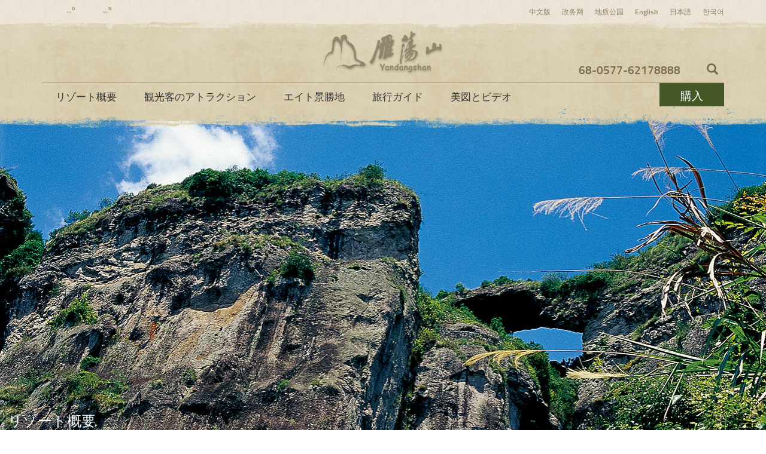

--- FILE ---
content_type: text/html;charset=UTF-8
request_url: https://jp.wzyds.com/tcms/1242.jhtml
body_size: 52512
content:
<!DOCTYPE html>
<html xmlns="http://www.w3.org/1999/xhtml" lang="en-US">
<head>
<meta http-equiv="Content-Type" content="text/html; charset=UTF-8">
<meta http-equiv="X-UA-Compatible" content="IE=edge">
<meta name="viewport" content="width=device-width, initial-scale=1, maximum-scale=1, user-scalable=no">
<title>雁荡山日文旅游网</title>
<link rel="icon" href="">
<meta name="description" content="">

<link rel="stylesheet" href="/r/cms/www/jp/css/vendor.min.css">
<link href="/r/cms/www/jp/css/DependencyHandler.css" rel="stylesheet">
<script src="/r/cms/www/jp/js/jquery.min.js"></script>
<script src="/r/cms/www/jp/js/DependencyHandler.js" type="text/javascript"></script>

<script type="text/javascript">
    //预定框
    var wxa_api_endpoint = '';
    var wxa_default_open = true;
    var wxa_default_selection = '|||';
    var wxa_debug = false;
</script>
</head>

<body id="top">
<!--页头最顶栏 begin-->
<div id="wrapper-topnav" class="hidden-xs hidden-sm">
  <div class="container">
    <ul class="list-inline" style="color:#928567;font-size: 4px;float: left !important;">
      <li class="weather">
        <img id="ydsweatherimg0" class="widget-info__icon icon-weather"/>
        <span class="widget-info__value">今日</span>
        <span class="widget-info__title celcius">
          <span class="widget-value" id="ydstemperature0"></span> <sup>o</sup>
        </span>
      </li>
      <li class="weather">
        <img id="ydsweatherimg1" class="widget-info__icon icon-weather"/>
        <span class="widget-info__value">明日</span>
        <span class="widget-info__title celcius">
          <span class="widget-value" id="ydstemperature1"></span> <sup>o</sup>
        </span>
      </li>
    </ul>
    <ul class="list-inline pull-right">
      <li><a href="http://zx.wzyds.com">中文版</a></li>
      <li><a href="http://yds.wenzhou.gov.cn">政务网</a></li>
      <li><a href="http://geopark.wzyds.com">地质公园</a></li>
      <li><a href="http://en.wzyds.com">English</a></li>
      <li><a href="http://jp.wzyds.com">日本語</a></li>
      <li><a href="http://ko.wzyds.com">한국어</a></li>
    </ul>
  </div>
</div>
<!--页头最顶栏 end-->


<!--页头菜单栏目 begin-->
<div id="wrapper-header" class="hidden-xs hidden-sm">
  <div id="wrapper-header-inner" data-spy="affix" data-offset-top="35" class="affix-top">
    <!--顶部隐藏搜索栏-->
    <div id="box-search-header" class="collapse">
      <div class="container form-search">
        <div class="row">
          <div class="col-md-11">
            <form action="/search.jspx">
              <div class="input-group">
                <input type="text" name="q" placeholder="何をお探しですか?" class="form-control">
                <span class="input-group-btn">
                  <button type="submit" class="btn"><span class="glyphicon glyphicon-search" aria-hidden="true"></span><span class="sr-only">検索</span></button>
                </span>
              </div>
            </form>
          </div>
          <div class="col-md-1">
            <a href="/#box-search-header" data-toggle="collapse" class="pull-right">
              <span class="icon-ARMKicomoonx" aria-hidden="true"></span>
              <span class="sr-only">クローズ</span>
            </a>
          </div>
        </div>
      </div>
    </div>
    <!--顶部图标电话搜索按钮栏 -->
    <div class="container hidden-xs hidden-sm">
      <div class="row">
        <div class="col-md-4" style="clear:both;">
        </div>
        <div class="col-md-4">
          <a href="/"><div class="center-block logo-img"></div></a>
        </div>
        <div class="col-md-4">
          <div class="pull-right" id="text-header">
            <a href="tel:68-0577-62178888">68-0577-62178888</a>
            <a href="/#box-search-header" data-toggle="collapse">
              <span class="glyphicon glyphicon-search" aria-hidden="true"></span><span class="sr-only">検索</span>
            </a>
          </div>
        </div>
      </div>
    </div>

    <!--菜单组栏 -->
    <div class="container">
      <nav class="navbar" id="navbar">
        <ul id="navbar-main-nav" class="nav navbar-nav" role="nav">
          <li class="dropdown">
            <a href="/ydjj/index.jhtml" target="" class="dropdown-toggle" data-toggle="">リゾート概要</a>
            <ul id="" class="dropdown-menu gradient" role="menu">
              <li class="">
                <a href="/ydjj/index.jhtml" target="" class="" data-toggle="">ヒルはじめに</a>
                <ul id="" class="" role=""></ul>
              </li>
              <li class="">
                <a href="#" target="" class="" data-toggle=""></a>
                <ul id="" class="" role=""></ul>
              </li>
              <li class="">
                <a href="/mfxs/index.jhtml" target="" class="" data-toggle="">民俗</a>
                <ul id="" class="" role="">
                  <li class="">
                    <a href="http://jp.wzyds.com:443/mfxs/1228.jhtml" target="" class="" data-toggle="">始まりの日</a>
                    <ul id="" class="" role="">
                    </ul>
                  </li>
                  <li class="">
                    <a href="http://jp.wzyds.com:443/mfxs/1226.jhtml" target="" class="" data-toggle="">市場慣行</a>
                    <ul id="" class="" role="">
                    </ul>
                  </li>
                  <li class="">
                    <a href="http://jp.wzyds.com:443/mfxs/1224.jhtml" target="" class="" data-toggle="">盆</a>
                    <ul id="" class="" role="">
                    </ul>
                  </li>
                  <li class="">
                    <a href="http://jp.wzyds.com:443/mfxs/1220.jhtml" target="" class="" data-toggle="">ドラゴンボートフェスティバル</a>
                    <ul id="" class="" role="">
                    </ul>
                  </li>
                  <li class="">
                    <a href="http://jp.wzyds.com:443/mfxs/1219.jhtml" target="" class="" data-toggle="">チー喬祭</a>
                    <ul id="" class="" role="">
                    </ul>
                  </li>
                  <li class="">
                    <a href="http://jp.wzyds.com:443/mfxs/1217.jhtml" target="" class="" data-toggle="">中秋祭</a>
                    <ul id="" class="" role="">
                    </ul>
                  </li>
                  <li class="">
                    <a href="http://jp.wzyds.com:443/mfxs/1215.jhtml" target="" class="" data-toggle="">大晦日</a>
                    <ul id="" class="" role="">
                    </ul>
                  </li>
                  <li class="">
                    <a href="http://jp.wzyds.com:443/mfxs/1214.jhtml" target="" class="" data-toggle="">ショーを催します</a>
                    <ul id="" class="" role="">
                    </ul>
                  </li>
                  <li class="">
                    <a href="http://jp.wzyds.com:443/mfxs/1213.jhtml" target="" class="" data-toggle="">Zhalongライト春</a>
                    <ul id="" class="" role="">
                    </ul>
                  </li>
                  <li class="">
                    <a href="http://jp.wzyds.com:443/mfxs/1211.jhtml" target="" class="" data-toggle="">王の月</a>
                    <ul id="" class="" role="">
                    </ul>
                  </li>
                  <li class="">
                    <a href="http://jp.wzyds.com:443/mfxs/1209.jhtml" target="" class="" data-toggle="">ロングファイル楽清</a>
                    <ul id="" class="" role="">
                    </ul>
                  </li>
                </ul>
              </li>
              <li class="">
                <a href="/tcms/index.jhtml" target="" class="" data-toggle="">専門食品</a>
                <ul id="" class="" role="">
                  <li class="">
                    <a href="http://jp.wzyds.com:443/tcms/1249.jhtml" target="" class="" data-toggle="">ヤンミン</a>
                    <ul id="" class="" role="">
                    </ul>
                  </li>
                  <li class="">
                    <a href="http://jp.wzyds.com:443/tcms/1248.jhtml" target="" class="" data-toggle="">あゆ[ナマズ]</a>
                    <ul id="" class="" role="">
                    </ul>
                  </li>
                  <li class="">
                    <a href="http://jp.wzyds.com:443/tcms/1247.jhtml" target="" class="" data-toggle="">観音朱</a>
                    <ul id="" class="" role="">
                    </ul>
                  </li>
                  <li class="">
                    <a href="http://jp.wzyds.com:443/tcms/1246.jhtml" target="" class="" data-toggle="">金星草</a>
                    <ul id="" class="" role="">
                    </ul>
                  </li>
                  <li class="">
                    <a href="http://jp.wzyds.com:443/tcms/1245.jhtml" target="" class="" data-toggle="">ウナギ</a>
                    <ul id="" class="" role="">
                    </ul>
                  </li>
                  <li class="">
                    <a href="http://jp.wzyds.com:443/tcms/1244.jhtml" target="" class="" data-toggle="">アユの終わりにチキン</a>
                    <ul id="" class="" role="">
                    </ul>
                  </li>
                  <li class="">
                    <a href="http://jp.wzyds.com:443/tcms/1243.jhtml" target="" class="" data-toggle="">ボーリュービーズショー</a>
                    <ul id="" class="" role="">
                    </ul>
                  </li>
                  <li class="">
                    <a href="http://jp.wzyds.com:443/tcms/1242.jhtml" target="" class="" data-toggle="">ヒル紫波</a>
                    <ul id="" class="" role="">
                    </ul>
                  </li>
                  <li class="">
                    <a href="http://jp.wzyds.com:443/tcms/1241.jhtml" target="" class="" data-toggle="">ジャガイモゲームポット</a>
                    <ul id="" class="" role="">
                    </ul>
                  </li>
                  <li class="">
                    <a href="http://jp.wzyds.com:443/tcms/1240.jhtml" target="" class="" data-toggle="">美しい黄色のニベ科の魚</a>
                    <ul id="" class="" role="">
                    </ul>
                  </li>
                  <li class="">
                    <a href="http://jp.wzyds.com:443/tcms/1239.jhtml" target="" class="" data-toggle="">ハマグリ豆腐のスープ</a>
                    <ul id="" class="" role="">
                    </ul>
                  </li>
                  <li class="">
                    <a href="http://jp.wzyds.com:443/tcms/1238.jhtml" target="" class="" data-toggle="">グリーンエビ</a>
                    <ul id="" class="" role="">
                    </ul>
                  </li>
                  <li class="">
                    <a href="http://jp.wzyds.com:443/tcms/1237.jhtml" target="" class="" data-toggle="">蒸しカニ</a>
                    <ul id="" class="" role="">
                    </ul>
                  </li>
                  <li class="">
                    <a href="http://jp.wzyds.com:443/tcms/1236.jhtml" target="" class="" data-toggle="">ビーフン面</a>
                    <ul id="" class="" role="">
                    </ul>
                  </li>
                  <li class="">
                    <a href="http://jp.wzyds.com:443/tcms/1235.jhtml" target="" class="" data-toggle="">サツマイモのスープのファン</a>
                    <ul id="" class="" role="">
                    </ul>
                  </li>
                  <li class="">
                    <a href="http://jp.wzyds.com:443/tcms/1232.jhtml" target="" class="" data-toggle="">フェンネル風味豆腐</a>
                    <ul id="" class="" role="">
                    </ul>
                  </li>
                </ul>
              </li>
            </ul>
          </li>
          <li class="dropdown">
            <a href="/cy/index.jhtml" target="" class="dropdown-toggle" data-toggle="">観光客のアトラクション</a>
            <ul id="" class="dropdown-menu gradient" role="menu"> 
              <li class="">
                <a href="http://jp.wzyds.com:443/cy/index.jhtml" target="" class="" data-toggle="">飲食</a>
                <ul id="" class="" role="">
                  <li class="">
                    <a href="http://jp.wzyds.com:443/cy/1212.jhtml" target="" class="" data-toggle="">フレグラントホテル</a>
                    <ul id="" class="" role="">
                    </ul>
                  </li>
                  <li class="">
                    <a href="http://jp.wzyds.com:443/cy/1210.jhtml" target="" class="" data-toggle="">霊岩百ホテル</a>
                    <ul id="" class="" role="">
                    </ul>
                  </li>
                  <li class="">
                    <a href="http://jp.wzyds.com:443/cy/1208.jhtml" target="" class="" data-toggle="">ジョイTsinラウ</a>
                    <ul id="" class="" role="">
                    </ul>
                  </li>
                  <li class="">
                    <a href="http://jp.wzyds.com:443/cy/1207.jhtml" target="" class="" data-toggle="">雪はレストランがハング</a>
                    <ul id="" class="" role="">
                    </ul>
                  </li>
                  <li class="">
                    <a href="http://jp.wzyds.com:443/cy/1206.jhtml" target="" class="" data-toggle="">王ヤンハウスホテル</a>
                    <ul id="" class="" role="">
                    </ul>
                  </li>
                </ul>
              </li>
              <li class="">
                <a href="http://jp.wzyds.com:443/zs/index.jhtml" target="" class="" data-toggle="">宿泊</a>
                <ul id="" class="" role="">
                  <li class="">
                    <a href="http://jp.wzyds.com:443/zs/1234.jhtml" target="" class="" data-toggle="">Yiranハビタット</a>
                    <ul id="" class="" role="">
                    </ul>
                  </li>
                  <li class="">
                    <a href="http://jp.wzyds.com:443/zs/1233.jhtml" target="" class="" data-toggle="">ゴージャスヒルホテル</a>
                    <ul id="" class="" role="">
                    </ul>
                  </li>
                  <li class="">
                    <a href="http://jp.wzyds.com:443/zs/1229.jhtml" target="" class="" data-toggle="">マイゲストハウス</a>
                    <ul id="" class="" role="">
                    </ul>
                  </li>
                  <li class="">
                    <a href="http://jp.wzyds.com:443/zs/1227.jhtml" target="" class="" data-toggle="">ヒルビレッジ</a>
                    <ul id="" class="" role="">
                    </ul>
                  </li>
                  <li class="">
                    <a href="http://jp.wzyds.com:443/zs/1225.jhtml" target="" class="" data-toggle="">ハイビスカスホテル</a>
                    <ul id="" class="" role="">
                    </ul>
                  </li>
                  <li class="">
                    <a href="http://jp.wzyds.com:443/zs/1223.jhtml" target="" class="" data-toggle="">ホテルホリデーヒル</a>
                    <ul id="" class="" role="">
                    </ul>
                  </li>
                  <li class="">
                    <a href="http://jp.wzyds.com:443/zs/1222.jhtml" target="" class="" data-toggle="">シルバーイーグルヒル</a>
                    <ul id="" class="" role="">
                    </ul>
                  </li>
                  <li class="">
                    <a href="http://jp.wzyds.com:443/zs/1221.jhtml" target="" class="" data-toggle="">フォレストパークホリデーMingdi</a>
                    <ul id="" class="" role="">
                    </ul>
                  </li>
                  <li class="">
                    <a href="http://jp.wzyds.com:443/zs/1218.jhtml" target="" class="" data-toggle="">ヒル霊ヴィラ</a>
                    <ul id="" class="" role="">
                    </ul>
                  </li>
                  <li class="">
                    <a href="http://jp.wzyds.com:443/zs/1216.jhtml" target="" class="" data-toggle="">ヒルヴィラ</a>
                    <ul id="" class="" role="">
                    </ul>
                  </li>
                </ul>
              </li>
              <li class="">
                <a href="http://jp.wzyds.com:443/gw/index.jhtml" target="" class="" data-toggle="">ショッピング</a>
                <ul id="" class="" role="">
                  <li class="">
                    <a href="http://jp.wzyds.com:443/gw/1251.jhtml" target="" class="" data-toggle="">ヒル専門</a>
                    <ul id="" class="" role="">
                    </ul>
                  </li>
                  <li class="">
                    <a href="http://jp.wzyds.com:443/gw/1250.jhtml" target="" class="" data-toggle="">ヒルストリート</a>
                    <ul id="" class="" role="">
                    </ul>
                  </li>
                </ul>
              </li>
              <li class="">
                <a href="http://jp.wzyds.com:443/yl/index.jhtml" target="" class="" data-toggle="">エンターテインメント</a>
                <ul id="" class="" role="">
                  <li class="">
                    <a href="http://jp.wzyds.com:443/yl/1255.jhtml" target="" class="" data-toggle="">文化芸術センター</a>
                    <ul id="" class="" role="">
                    </ul>
                  </li>
                  <li class="">
                    <a href="http://jp.wzyds.com:443/yl/1254.jhtml" target="" class="" data-toggle="">フライングドラゴンヒルレジャーセンター</a>
                    <ul id="" class="" role="">
                    </ul>
                  </li>
                  <li class="">
                    <a href="http://jp.wzyds.com:443/yl/1253.jhtml" target="" class="" data-toggle="">ヒルChachang</a>
                    <ul id="" class="" role="">
                    </ul>
                  </li>
                  <li class="">
                    <a href="http://jp.wzyds.com:443/yl/1252.jhtml" target="" class="" data-toggle="">訓練基地を拡大ヒル人々</a>
                    <ul id="" class="" role="">
                    </ul>
                  </li>
                </ul>
              </li>
            </ul>
          </li>
          <li class="dropdown">
            <a href="/bdjq/1332.jhtml" target="" class="dropdown-toggle" data-toggle="">エイト景勝地</a>
            <ul id="" class="dropdown-menu gradient" role="menu">
              <li class="">
                <a href="http://jp.wzyds.com:443/bdjq/1340.jhtml" target="" class="" data-toggle="">霊峰観光地区</a>
                <ul id="" class="navmenu-nav" role=""></ul>
              </li>
              <li class="">
                <a href="http://jp.wzyds.com:443/bdjq/1339.jhtml" target="" class="" data-toggle="">霊岩観光地区</a>
                <ul id="" class="navmenu-nav" role=""></ul>
              </li>
              <li class="">
                <a href="http://jp.wzyds.com:443/bdjq/1338.jhtml" target="" class="" data-toggle="">大龙湫観光地区</a>
                <ul id="" class="navmenu-nav" role=""></ul>
              </li>
              <li class="">
                <a href="http://jp.wzyds.com:443/bdjq/1337.jhtml" target="" class="" data-toggle="">顕勝門観光地区</a>
                <ul id="" class="navmenu-nav" role=""></ul>
              </li>
              <li class="">
                <a href="http://jp.wzyds.com:443/bdjq/1336.jhtml" target="" class="" data-toggle="">仙桥観光地区</a>
                <ul id="" class="navmenu-nav" role=""></ul>
              </li>
              <li class="">
                <a href="http://jp.wzyds.com:443/bdjq/1335.jhtml" target="" class="" data-toggle="">雁湖観光地区</a>
                <ul id="" class="navmenu-nav" role=""></ul>
              </li>
              <li class="">
                <a href="http://jp.wzyds.com:443/bdjq/1334.jhtml" target="" class="" data-toggle="">三折滝観光地区</a>
                <ul id="" class="navmenu-nav" role=""></ul>
              </li>
              <li class="">
                <a href="http://jp.wzyds.com:443/bdjq/1333.jhtml" target="" class="" data-toggle="">ひつじの角穴観光地</a>
                <ul id="" class="navmenu-nav" role=""></ul>
              </li>
            </ul>
          </li>
          <li class="dropdown">
            <a href="/jqdt/index.jhtml" target="" class="dropdown-toggle" data-toggle="">旅行ガイド</a>
            <ul id="" class="dropdown-menu gradient" role="menu">
              <li class="">
                <a href="http://jp.wzyds.com:443/jqdt.jhtml" target="" class="" data-toggle="">リゾートの地図</a>
                <ul id="" class="" role=""></ul>
              </li>
              <li class="">
                <a href="http://jp.wzyds.com:443/jtsc.jhtml" target="" class="" data-toggle="">トラフィックマニュアル</a>
                <ul id="" class="" role=""></ul>
              </li>
              <li class="">
                <a href="http://jp.wzyds.com:443/fwjd.jhtml" target="" class="" data-toggle="">フロントサービス</a>
                <ul id="" class="" role=""></ul>
              </li>
              <li class="">
                <a href="http://jp.wzyds.com:443/yjcs.jhtml" target="" class="" data-toggle="">緊急常識</a>
                <ul id="" class="" role=""></ul>
              </li>
              <li class="">
                <a href="http://jp.wzyds.com:443/cjwt.jhtml" target="" class="" data-toggle="">よくある質問</a>
                <ul id="" class="" role=""></ul>
              </li>
            </ul>
          </li>
          <li class="dropdown">
            <a href="/images.jspx?id=152" target="" class="dropdown-toggle" data-toggle="">美図とビデオ</a>
            <ul id="" class="dropdown-menu gradient" role="menu">
              <li class="">
                <a href="/images.jspx?id=184" target="" class="" data-toggle="">美図鑒賞</a>
                <ul id="" class="" role=""></ul>
              </li>
              <li class="">
                <a href="http://jp.wzyds.com:443/spsx/index.jhtml" target="" class="" data-toggle="">ビデオ</a>
                <ul id="" class="" role=""></ul>
              </li>
            </ul>
          </li>
        </ul>
        <!--购买按钮-->
        <div id="book-drop" class="dropdown pull-right book-hide">
          <a href="http://www.ydstravel.cn/index.htm" target="_blank">購入</a>
        </div>
      </nav>
    </div>
  </div>
</div>
<!--页头菜单栏目 end-->
<!--手机最顶栏 begin-->
<div id="wrapper-header-sm" class="navbar navbar-default navbar-fixed-top hidden-md hidden-lg" style="left: 0px;">
  <div id="wrapper-header-inner-sm">
    <div class="container-fluid">
      <div class="row header-sm-row">
        <div class="col-xs-3 no-gutter-left">
          <button type="button" class="navbar-toggle" data-toggle="offcanvas" data-target=".navmenu" data-canvas="body">
            <span class="icon-ARMKicomoonmenu" style="font-size:50px;"></span>
          </button>
        </div>
        <div class="col-xs-6"><a href="/"><div class="logo-img-sm center-block"></div></a></div>
        <div class="col-xs-3 no-gutter-right">
          <a href="http://www.ydstravel.cn/index.htm" target="_blank">購入</a>
        </div>
      </div>
    </div>
  </div>
</div>
<!--手机最顶栏 end-->

<!--CheckRates点击弹出框 begin-->
<div class="modal fade" id="box-widget-container-mini-modal" tabindex="-1" role="dialog" style="left: 0px; display: none;" aria-hidden="true">
  <div class="modal-dialog" role="document">
    <div class="modal-content">
      <div class="modal-header">
        <button type="button" class="close" data-dismiss="modal" aria-label="Close"><span aria-hidden="true"><i class="icon-ARMKicomoonx"></i></span></button>
      </div>
      <div class="modal-body">
        <div id="box-widget-container-mini" class="booking-widget container"></div>
      </div>
    </div>
  </div>
</div>
<!--CheckRates点击弹出框 end-->

<!--手机菜单栏目 begin-->
<div class="navmenu navmenu-default navmenu-fixed-left offcanvas" style="left: -300px;">
  <!--电话-->
  <div id="navmenu-call">
    お問い合わせ<a class="pull-right" href="tel:68-0577-62178888">68-0577-62178888</a>
  </div>
  <!--搜索框-->
  <div id="navmenu-search" class="form-search">
    <form action="/search.jspx">
      <div class="input-group">
        <input type="text" name="q" placeholder="何をお探しですか?" class="form-control">
        <span class="input-group-btn">
          <button type="submit" class="btn"><span class="glyphicon glyphicon-search"></span></button>
        </span>
      </div>
    </form>
  </div>
  <!--菜单组栏 -->
  <ul id="navbar-main-nav" class="nav navmenu-nav" role="">
    <li class="dropdown">
      <a href="/jqgk/index.jhtml" target="" class="dropdown-toggle" data-toggle="dropdown">リゾート概要</a>
      <ul id="" class="dropdown-menu navmenu-nav" role="menu">
        <li class="">
          <a href="/ydjj/index.jhtml" target="" class="" data-toggle="">ヒルはじめに</a>
          <ul id="" class="navmenu-nav" role=""></ul>
        </li>
        <li class="">
          <a href="#" target="" class="" data-toggle=""></a>
          <ul id="" class="navmenu-nav" role=""></ul>
        </li>
        <li class="">
          <a href="/mfxs/index.jhtml" target="" class="" data-toggle="">民俗</a>
          <ul id="" class="navmenu-nav" role="">
            <li class="">
              <a href="http://jp.wzyds.com:443/mfxs/1228.jhtml" target="" class="" data-toggle="">始まりの日</a>
              <ul id="" class="" role="">
              </ul>
            </li>
            <li class="">
              <a href="http://jp.wzyds.com:443/mfxs/1226.jhtml" target="" class="" data-toggle="">市場慣行</a>
              <ul id="" class="" role="">
              </ul>
            </li>
            <li class="">
              <a href="http://jp.wzyds.com:443/mfxs/1224.jhtml" target="" class="" data-toggle="">盆</a>
              <ul id="" class="" role="">
              </ul>
            </li>
            <li class="">
              <a href="http://jp.wzyds.com:443/mfxs/1220.jhtml" target="" class="" data-toggle="">ドラゴンボートフェスティバル</a>
              <ul id="" class="" role="">
              </ul>
            </li>
            <li class="">
              <a href="http://jp.wzyds.com:443/mfxs/1219.jhtml" target="" class="" data-toggle="">チー喬祭</a>
              <ul id="" class="" role="">
              </ul>
            </li>
            <li class="">
              <a href="http://jp.wzyds.com:443/mfxs/1217.jhtml" target="" class="" data-toggle="">中秋祭</a>
              <ul id="" class="" role="">
              </ul>
            </li>
            <li class="">
              <a href="http://jp.wzyds.com:443/mfxs/1215.jhtml" target="" class="" data-toggle="">大晦日</a>
              <ul id="" class="" role="">
              </ul>
            </li>
            <li class="">
              <a href="http://jp.wzyds.com:443/mfxs/1214.jhtml" target="" class="" data-toggle="">ショーを催します</a>
              <ul id="" class="" role="">
              </ul>
            </li>
            <li class="">
              <a href="http://jp.wzyds.com:443/mfxs/1213.jhtml" target="" class="" data-toggle="">Zhalongライト春</a>
              <ul id="" class="" role="">
              </ul>
            </li>
            <li class="">
              <a href="http://jp.wzyds.com:443/mfxs/1211.jhtml" target="" class="" data-toggle="">王の月</a>
              <ul id="" class="" role="">
              </ul>
            </li>
            <li class="">
              <a href="http://jp.wzyds.com:443/mfxs/1209.jhtml" target="" class="" data-toggle="">ロングファイル楽清</a>
              <ul id="" class="" role="">
              </ul>
            </li>
          </ul>
        </li>
        <li class="">
          <a href="/tcms/index.jhtml" target="" class="" data-toggle="">専門食品</a>
          <ul id="" class="navmenu-nav" role="">
            <li class="">
              <a href="http://jp.wzyds.com:443/tcms/1249.jhtml" target="" class="" data-toggle="">ヤンミン</a>
              <ul id="" class="" role="">
              </ul>
            </li>
            <li class="">
              <a href="http://jp.wzyds.com:443/tcms/1248.jhtml" target="" class="" data-toggle="">あゆ[ナマズ]</a>
              <ul id="" class="" role="">
              </ul>
            </li>
            <li class="">
              <a href="http://jp.wzyds.com:443/tcms/1247.jhtml" target="" class="" data-toggle="">観音朱</a>
              <ul id="" class="" role="">
              </ul>
            </li>
            <li class="">
              <a href="http://jp.wzyds.com:443/tcms/1246.jhtml" target="" class="" data-toggle="">金星草</a>
              <ul id="" class="" role="">
              </ul>
            </li>
            <li class="">
              <a href="http://jp.wzyds.com:443/tcms/1245.jhtml" target="" class="" data-toggle="">ウナギ</a>
              <ul id="" class="" role="">
              </ul>
            </li>
            <li class="">
              <a href="http://jp.wzyds.com:443/tcms/1244.jhtml" target="" class="" data-toggle="">アユの終わりにチキン</a>
              <ul id="" class="" role="">
              </ul>
            </li>
            <li class="">
              <a href="http://jp.wzyds.com:443/tcms/1243.jhtml" target="" class="" data-toggle="">ボーリュービーズショー</a>
              <ul id="" class="" role="">
              </ul>
            </li>
            <li class="">
              <a href="http://jp.wzyds.com:443/tcms/1242.jhtml" target="" class="" data-toggle="">ヒル紫波</a>
              <ul id="" class="" role="">
              </ul>
            </li>
            <li class="">
              <a href="http://jp.wzyds.com:443/tcms/1241.jhtml" target="" class="" data-toggle="">ジャガイモゲームポット</a>
              <ul id="" class="" role="">
              </ul>
            </li>
            <li class="">
              <a href="http://jp.wzyds.com:443/tcms/1240.jhtml" target="" class="" data-toggle="">美しい黄色のニベ科の魚</a>
              <ul id="" class="" role="">
              </ul>
            </li>
            <li class="">
              <a href="http://jp.wzyds.com:443/tcms/1239.jhtml" target="" class="" data-toggle="">ハマグリ豆腐のスープ</a>
              <ul id="" class="" role="">
              </ul>
            </li>
            <li class="">
              <a href="http://jp.wzyds.com:443/tcms/1238.jhtml" target="" class="" data-toggle="">グリーンエビ</a>
              <ul id="" class="" role="">
              </ul>
            </li>
            <li class="">
              <a href="http://jp.wzyds.com:443/tcms/1237.jhtml" target="" class="" data-toggle="">蒸しカニ</a>
              <ul id="" class="" role="">
              </ul>
            </li>
            <li class="">
              <a href="http://jp.wzyds.com:443/tcms/1236.jhtml" target="" class="" data-toggle="">ビーフン面</a>
              <ul id="" class="" role="">
              </ul>
            </li>
            <li class="">
              <a href="http://jp.wzyds.com:443/tcms/1235.jhtml" target="" class="" data-toggle="">サツマイモのスープのファン</a>
              <ul id="" class="" role="">
              </ul>
            </li>
            <li class="">
              <a href="http://jp.wzyds.com:443/tcms/1232.jhtml" target="" class="" data-toggle="">フェンネル風味豆腐</a>
              <ul id="" class="" role="">
              </ul>
            </li>
          </ul>
        </li>
      </ul>
    </li>
    <li class="dropdown">
      <a href="/jqzb/index.jhtml" target="" class="dropdown-toggle" data-toggle="dropdown">観光客のアトラクション</a>
      <ul id="" class="dropdown-menu navmenu-nav" role="menu">
        <li class="">
          <a href="http://jp.wzyds.com:443/cy/index.jhtml" target="" class="" data-toggle="">飲食</a>
          <ul id="" class="navmenu-nav" role="">
            <li class="">
              <a href="http://jp.wzyds.com:443/cy/1212.jhtml" target="" class="" data-toggle="">フレグラントホテル</a>
              <ul id="" class="" role="">
              </ul>
            </li>
            <li class="">
              <a href="http://jp.wzyds.com:443/cy/1210.jhtml" target="" class="" data-toggle="">霊岩百ホテル</a>
              <ul id="" class="" role="">
              </ul>
            </li>
            <li class="">
              <a href="http://jp.wzyds.com:443/cy/1208.jhtml" target="" class="" data-toggle="">ジョイTsinラウ</a>
              <ul id="" class="" role="">
              </ul>
            </li>
            <li class="">
              <a href="http://jp.wzyds.com:443/cy/1207.jhtml" target="" class="" data-toggle="">雪はレストランがハング</a>
              <ul id="" class="" role="">
              </ul>
            </li>
            <li class="">
              <a href="http://jp.wzyds.com:443/cy/1206.jhtml" target="" class="" data-toggle="">王ヤンハウスホテル</a>
              <ul id="" class="" role="">
              </ul>
            </li>
          </ul>
        </li>
        <li class="">
          <a href="http://jp.wzyds.com:443/zs/index.jhtml" target="" class="" data-toggle="">宿泊</a>
          <ul id="" class="navmenu-nav" role="">
            <li class="">
              <a href="http://jp.wzyds.com:443/zs/1234.jhtml" target="" class="" data-toggle="">Yiranハビタット</a>
              <ul id="" class="" role="">
              </ul>
            </li>
            <li class="">
              <a href="http://jp.wzyds.com:443/zs/1233.jhtml" target="" class="" data-toggle="">ゴージャスヒルホテル</a>
              <ul id="" class="" role="">
              </ul>
            </li>
            <li class="">
              <a href="http://jp.wzyds.com:443/zs/1229.jhtml" target="" class="" data-toggle="">マイゲストハウス</a>
              <ul id="" class="" role="">
              </ul>
            </li>
            <li class="">
              <a href="http://jp.wzyds.com:443/zs/1227.jhtml" target="" class="" data-toggle="">ヒルビレッジ</a>
              <ul id="" class="" role="">
              </ul>
            </li>
            <li class="">
              <a href="http://jp.wzyds.com:443/zs/1225.jhtml" target="" class="" data-toggle="">ハイビスカスホテル</a>
              <ul id="" class="" role="">
              </ul>
            </li>
            <li class="">
              <a href="http://jp.wzyds.com:443/zs/1223.jhtml" target="" class="" data-toggle="">ホテルホリデーヒル</a>
              <ul id="" class="" role="">
              </ul>
            </li>
            <li class="">
              <a href="http://jp.wzyds.com:443/zs/1222.jhtml" target="" class="" data-toggle="">シルバーイーグルヒル</a>
              <ul id="" class="" role="">
              </ul>
            </li>
            <li class="">
              <a href="http://jp.wzyds.com:443/zs/1221.jhtml" target="" class="" data-toggle="">フォレストパークホリデーMingdi</a>
              <ul id="" class="" role="">
              </ul>
            </li>
            <li class="">
              <a href="http://jp.wzyds.com:443/zs/1218.jhtml" target="" class="" data-toggle="">ヒル霊ヴィラ</a>
              <ul id="" class="" role="">
              </ul>
            </li>
            <li class="">
              <a href="http://jp.wzyds.com:443/zs/1216.jhtml" target="" class="" data-toggle="">ヒルヴィラ</a>
              <ul id="" class="" role="">
              </ul>
            </li>
          </ul>
        </li>
        <li class="">
          <a href="http://jp.wzyds.com:443/gw/index.jhtml" target="" class="" data-toggle="">ショッピング</a>
          <ul id="" class="navmenu-nav" role="">
            <li class="">
              <a href="http://jp.wzyds.com:443/gw/1251.jhtml" target="" class="" data-toggle="">ヒル専門</a>
              <ul id="" class="" role="">
              </ul>
            </li>
            <li class="">
              <a href="http://jp.wzyds.com:443/gw/1250.jhtml" target="" class="" data-toggle="">ヒルストリート</a>
              <ul id="" class="" role="">
              </ul>
            </li>
          </ul>
        </li>
        <li class="">
          <a href="http://jp.wzyds.com:443/yl/index.jhtml" target="" class="" data-toggle="">エンターテインメント</a>
          <ul id="" class="navmenu-nav" role="">
            <li class="">
              <a href="http://jp.wzyds.com:443/yl/1255.jhtml" target="" class="" data-toggle="">文化芸術センター</a>
              <ul id="" class="" role="">
              </ul>
            </li>
            <li class="">
              <a href="http://jp.wzyds.com:443/yl/1254.jhtml" target="" class="" data-toggle="">フライングドラゴンヒルレジャーセンター</a>
              <ul id="" class="" role="">
              </ul>
            </li>
            <li class="">
              <a href="http://jp.wzyds.com:443/yl/1253.jhtml" target="" class="" data-toggle="">ヒルChachang</a>
              <ul id="" class="" role="">
              </ul>
            </li>
            <li class="">
              <a href="http://jp.wzyds.com:443/yl/1252.jhtml" target="" class="" data-toggle="">訓練基地を拡大ヒル人々</a>
              <ul id="" class="" role="">
              </ul>
            </li>
          </ul>
        </li>
      </ul>
    </li>
    <li class="dropdown">
      <a href="/bdjq/index.jhtml" target="" class="dropdown-toggle" data-toggle="dropdown">エイト景勝地</a>
      <ul id="" class="dropdown-menu navmenu-nav" role="menu">
        <li class="">
          <a href="http://jp.wzyds.com:443/bdjq/1340.jhtml" target="" class="" data-toggle="">霊峰観光地区</a>
          <ul id="" class="navmenu-nav" role=""></ul>
        </li>
        <li class="">
          <a href="http://jp.wzyds.com:443/bdjq/1339.jhtml" target="" class="" data-toggle="">霊岩観光地区</a>
          <ul id="" class="navmenu-nav" role=""></ul>
        </li>
        <li class="">
          <a href="http://jp.wzyds.com:443/bdjq/1338.jhtml" target="" class="" data-toggle="">大龙湫観光地区</a>
          <ul id="" class="navmenu-nav" role=""></ul>
        </li>
        <li class="">
          <a href="http://jp.wzyds.com:443/bdjq/1337.jhtml" target="" class="" data-toggle="">顕勝門観光地区</a>
          <ul id="" class="navmenu-nav" role=""></ul>
        </li>
        <li class="">
          <a href="http://jp.wzyds.com:443/bdjq/1336.jhtml" target="" class="" data-toggle="">仙桥観光地区</a>
          <ul id="" class="navmenu-nav" role=""></ul>
        </li>
        <li class="">
          <a href="http://jp.wzyds.com:443/bdjq/1335.jhtml" target="" class="" data-toggle="">雁湖観光地区</a>
          <ul id="" class="navmenu-nav" role=""></ul>
        </li>
        <li class="">
          <a href="http://jp.wzyds.com:443/bdjq/1334.jhtml" target="" class="" data-toggle="">三折滝観光地区</a>
          <ul id="" class="navmenu-nav" role=""></ul>
        </li>
        <li class="">
          <a href="http://jp.wzyds.com:443/bdjq/1333.jhtml" target="" class="" data-toggle="">ひつじの角穴観光地</a>
          <ul id="" class="navmenu-nav" role=""></ul>
        </li>
      </ul>
    </li>

    <li class="dropdown">
      <a href="/lxzn/index.jhtml" target="" class="dropdown-toggle" data-toggle="dropdown">旅行ガイド</a>
      <ul id="" class="dropdown-menu navmenu-nav" role="menu">
        <li class="">
          <a href="http://jp.wzyds.com:443/jqdt.jhtml" target="" class="" data-toggle="">リゾートの地図</a>
          <ul id="" class="navmenu-nav" role=""></ul>
        </li>
        <li class="">
          <a href="http://jp.wzyds.com:443/jtsc.jhtml" target="" class="" data-toggle="">トラフィックマニュアル</a>
          <ul id="" class="navmenu-nav" role=""></ul>
        </li>
        <li class="">
          <a href="http://jp.wzyds.com:443/fwjd.jhtml" target="" class="" data-toggle="">フロントサービス</a>
          <ul id="" class="navmenu-nav" role=""></ul>
        </li>
        <li class="">
          <a href="http://jp.wzyds.com:443/yjcs.jhtml" target="" class="" data-toggle="">緊急常識</a>
          <ul id="" class="navmenu-nav" role=""></ul>
        </li>
        <li class="">
          <a href="http://jp.wzyds.com:443/cjwt.jhtml" target="" class="" data-toggle="">よくある質問</a>
          <ul id="" class="navmenu-nav" role=""></ul>
        </li>
      </ul>
    </li>
    <li class="dropdown">
      <a href="/#" target="" class="dropdown-toggle" data-toggle="dropdown">美図とビデオ</a>
      <ul id="" class="dropdown-menu navmenu-nav" role="menu">
        <li class="">
          <a href="/images.jspx?id=184" target="" class="" data-toggle="">美図鑒賞</a>
          <ul id="" class="navmenu-nav" role=""></ul>
        </li>
        <li class="">
          <a href="http://jp.wzyds.com:443/spsx/index.jhtml" target="" class="" data-toggle="">ビデオ</a>
          <ul id="" class="navmenu-nav" role=""></ul>
        </li>
      </ul>
    </li>
  </ul>
  <!--单级列表-->
  <div class="navmenu-inverse">
    <ul class="nav navmenu-nav">
      <li><a href="http://zx.wzyds.com">中文版</a></li>
      <li><a href="http://yds.wenzhou.gov.cn">政务网</a></li>
      <li><a href="http://geopark.wzyds.com">地质公园</a></li>
      <li><a href="http://en.wzyds.com">English</a></li>
      <li><a href="http://jp.wzyds.com">日本語</a></li>
      <li><a href="http://ko.wzyds.com">한국어</a></li>
    </ul>
  </div>
  <!--天气部分-->
  <div id="navmenu-weather" class="gradient">
    <div class="item-weather item-map">
      <a href="/discover/area-maps/" title="View Map">
      <i class="glyphicon glyphicon-map-marker bigpin"></i><br>地図</a>
    </div>
    <div class="item-weather">
      <ul class="widget-info__list">
        <li class="weather">
          <img id="ydsmweatherimg0" class="widget-info__icon icon-weather img1"/>
          <span class="widget-info__value">今日</span>
          <span class="widget-info__title celcius">
            <span class="widget-value" id="ydsmtemperature0"></span> <sup>o</sup>
          </span>
        </li>
      </ul>
    </div>
    <div class="item-weather">
      <ul class="widget-info__list">
        <li class="weather">
          <img id="ydsmweatherimg1" class="widget-info__icon icon-weather img2"/>
          <span class="widget-info__value">明日</span>
          <span class="widget-info__title celcius">
            <span class="widget-value" id="ydsmtemperature1"></span> <sup>o</sup>
          </span>
        </li>
      </ul>
    </div>
  </div>

  <!--分享部分-->
  <ul id="navmenu-social" class="list-inline social">
    <li><a href="http://weibo.com/zjyds?refer_flag=1001030201_" target="_blank"><i class="socicon socicon-weibo"></i></a></li>
  </ul>
</div>
<!--手机菜单栏目 end-->


<script type="text/javascript">
  $(document).ready(function(){
    getWeather();
  })
  function getWeather(){
    $.ajax({
      url: "/getWeather.jspx",
      type: 'GET',
      dataType: 'JSON',//here
      success: function (data) {
        if(data.status == 'success'){
          var wtemp = data.results[0].weather_data;
          for(var i in wtemp) { //循环后台传过来的Json数组
            if(i<2){
              $("#ydsmdate"+i).text(wtemp[i].date);
              $("#ydsmweather"+i).text(wtemp[i].weather + wtemp[i].wind);
              $("#ydsmtemperature"+i).text(wtemp[i].temperature);
              var wendu = wtemp[i].dayPictureUrl;
              var t = "/r/cms/www/jp/images/tianqi/b_"+wendu.substring(wendu.lastIndexOf("/")+1);
              $("#ydsmweatherimg"+i).attr("src",t);

              $("#ydsdate"+i).text(wtemp[i].date);
              $("#ydsweather"+i).text(wtemp[i].weather + wtemp[i].wind);
              $("#ydstemperature"+i).text(wtemp[i].temperature);
              var wendu = wtemp[i].dayPictureUrl;
              var t = "/r/cms/www/jp/images/tianqi/b_"+wendu.substring(wendu.lastIndexOf("/")+1);
              $("#ydsweatherimg"+i).attr("src",t);
            }
          }
        }else{
          //alert('数据错误');
        }
      },
      error: function(data){
        alert('请求错误');
      }
    });
  }
</script><div id="global-alert-list" class="affix-top"></div>
<div class="secondary-hero SidebarContentPage">
    <div id="mask-hero-top"></div>
    <div id="hero-secondary">
        <picture>
                <img srcset="/r/cms/www/jp/images/banner-header-1.jpg" alt="">
        </picture>
        <div class="container">
            <div class="hero-caption">
            <h3>リゾート概要</h3>
            <p class="hidden-xs">知られているチー秀とヒルの風景で有名な、中国のとして知られている評判、"海の山、アトラスは勝たなければならない" "東南山を。」</p></div>
        </div>
    </div>
    <div id="mask-hero-bottom"></div>
</div>
<div class="container container-content SidebarContentPage">
    <div class="row">
        <div class="col-sm-12 container-content-col-left">
            <h1>ヒル紫波</h1>
            <hr class="hr-brand">
            <div class="row">
                <!--层级结构-->
                <div class="hidden-xs hidden-sm col-md-8">
                    <div class="pull-left">
                        <ol class="breadcrumb">
                            <li >ホーム</li>
                            <li >リゾート概要</li>
                            <li class="active">専門食品</li>
                        </ol>
                    </div>
                </div>
            </div>
            <div class="row row-content-body">
                <div class="col-sm-12">
                    <h2 class="SidebarContentPage"></h2>
                    <img class="img-responsive" src="/u/cms/www/201610/13180136pi4c.jpg"/>
                    <p>紫波の柔らかい肉、濃厚ジュースの味、明確なドイツおいしい、夏と秋は素晴らしい珍味です。</p>

                </div>
            </div>
        </div>
    </div>
</div>


<footer>
    <div id="box-search-footer" class="collapse">
        <div class="container form-search">
            <div class="row">
                <div class="col-md-11">
                    <form action="/search.jspx">
                        <div class="input-group">
                            <input type="text" name="q" placeholder="何をお探しですか?" class="form-control">
                            <span class="input-group-btn">
                                <button type="submit" class="btn">
                                    <span class="glyphicon glyphicon-search" aria-hidden="true"></span>
                                    <span class="sr-only">検索</span></button>
                            </span>
                        </div>
                    </form>
                </div>
                <div class="col-md-1">
                    <a href="/#box-search-footer" data-toggle="collapse" class="pull-right">
                        <span class="icon-ARMKicomoonx" aria-hidden="true"></span>
                        <span class="sr-only">クローズ</span></a>
                </div>
            </div>
        </div>
    </div>
    <!--/#box-search-footer -->
    <div class="container">
        <div id="footer1" class="row">
            <div class="col-md-4 col-xs-6 footer-margin">
                <a href="/gywm.jhtml#gywm">私たちについて</a>
                <hr>
                <ul class="list-inline social">
                    <li>
                        <a href="http://weibo.com/zjyds?refer_flag=1001030201_" title="facebook" target="_blank">
                            <i class="socicon socicon-weibo"></i></a>
                    </li>
                </ul>
            </div>
            <div class="col-md-6 hidden-xs hidden-sm footer-margin">
                <a href="/gywm.jhtml#lxwm">お問い合わせ</a>
                <a class="pull-right" href="tel:86-0577-62178888">86-0577-62178888</a>
                <hr>
                <a href="/jqdt.jhtml" title="View Map">
                    <i class="glyphicon glyphicon-map-marker"></i>これはどこですか？</a>
                    <a class="pull-right1" >燕の道はありません88、楽清市、浙江省、中国</a>
            </div>
            <div class="col-md-2 hidden-xs hidden-sm">
                <a href="/#box-search-footer" data-toggle="collapse" class="pull-right">
                    <span class="glyphicon glyphicon-search" aria-hidden="true"></span>
                    <span class="sr-only">サーチ</span></a>
            </div>
            <div class="col-xs-1 hidden-md hidden-lg"></div>
            <div class="col-xs-5 hidden-md hidden-lg footer-margin">
                Call Us
                <hr>
                <a href="86-0577-62178888">86-0577-62178888</a>
            </div>
        </div>
        <hr class="hidden-xs hidden-sm extra-margin">
        <div id="footer2" class="row">
            <div class="col-md-2 footer-margin">
                <img class="img-responsive footer-margin" src="/r/cms/www/jp/img/logo-aramark.png">
            </div>
            <div class="col-md-5 footer-margin">
                <p>© 雁荡山<br><br><a href="http://www.beian.miit.gov.cn" target="_blank" >浙ICP备11002437号</a><br>温州雁蕩山風景観光管理局は、すべての権利予約します<br><a href="http://www.tour-ma.com">テクニカルサポート：杭州智ゆうテクノロジー</a></p>
                <p></p>
            </div>
            <div class="col-md-4">
                <ul id="footer-links" class="list-inline">
                    <li><a href="/ydjj.jspx" target="">雁はじめに</a></li>
                    <li><a href="/mfxs.jspx" target="">民俗</a></li>
                    <li><a href="/tcms.jspx" target="">専門食品</a></li>
                    <li><a href="/jtsc.jhtml" target="">交通ハンドブック</a></li>
                    <li><a href="/fwjd.jhtml" target="">サービスレセプション</a></li>
                    <li><a href="/yjcs.jhtml" target="">緊急知識</a></li>
                    <li><a href="/cjwt.jhtml" target="">よくある問題</a></li>
                    <li><a href="/images.jspx?id=184" target="">美図鑒賞</a></li>
                    <li><a href="/spsx/index.jhtml" target="">ビデオ</a></li>
                </ul>
            </div>
            <div class="col-md-1"></div>
        </div>
    </div>
</footer>
<div style="display:none">
<script>
var _hmt = _hmt || [];
(function() {
  var hm = document.createElement("script");
  hm.src = "https://hm.baidu.com/hm.js?88b25d4e06bf5500e1ab526497d674f8";
  var s = document.getElementsByTagName("script")[0]; 
  s.parentNode.insertBefore(hm, s);
})();
</script>
</div><a id="btn-top" href="#top" title="back to top">
    <i class="icon-ARMKicomoonarrow_circleup"></i>
</a>
       
</body>

</html>

--- FILE ---
content_type: text/css
request_url: https://jp.wzyds.com/r/cms/www/jp/css/DependencyHandler.css
body_size: 80458
content:
@font-face {font-family:'MicrobrewSoftThree';src:url("../fonts/316036_0_0.eot");src:url("../fonts/316036_0_0.eot?#iefix") format('embedded-opentype'),url("../fonts/316036_0_0.woff2") format('woff2'),url("../fonts/316036_0_0.woff") format('woff'),url("../fonts/316036_0_0.ttf") format('truetype');}
html,body {height:100%;}
body {margin-top:50px;background:url("../images/bg-secondary-tile.gif") top left;}
h2 {line-height:1;}
h2,.h2,h3,.h3 {margin-top:15px;}
.vcenter {display:-ms-flexbox;display:-webkit-flex;display:flex;-webkit-flex-align:center;-ms-flex-align:center;-ms-flex-direction:column;-webkit-flex-direction:column;flex-direction:column;justify-content:center;-webkit-justify-content:center;-ms-align-content:center;-webkit-align-content:center;align-content:center;}
.no-gutter-left {padding-left:0;}
.no-gutter-right {padding-right:0;}
.no-pad {padding:0 !important;}
img.img-100 {width:100%;height:auto;}
.navbar-toggle {float:left;margin:0;padding:0;border:none;}
.navbar-toggle:hover,.navbar-toggle:focus {background-color:transparent !important;}
#wrapper-topnav {height:35px;line-height:35px;}
#wrapper-topnav ul {font-size:17px;margin-bottom:0;}
#wrapper-topnav ul li {padding:0 0 0 15px;}
#wrapper-header,#wrapper-header-inner,#wrapper-header-inner.affix {height:143px;}
#wrapper-header-inner {position:relative;}
#wrapper-header-inner.affix {position:fixed;top:0;left:0;right:0;z-index:999;-webkit-box-shadow:0 3px 6px 0 rgba(0,0,0,0.2);box-shadow:0 3px 6px 0 rgba(0,0,0,0.2);}
#wrapper-header-inner.affix #box-search-header .container {height:145px;}
#box-search-header,#box-search-footer,#box-cart-header {position:absolute;top:0;left:0;z-index:30;width:100%;background:rgba(182,169,138,0.93);}
#box-itinerary {font-size:14px;margin-bottom:25px;color:#ffffff;padding-bottom:10px;padding-left:100px;padding-right:100px;}
#box-itinerary a {font-size:16px;text-transform:uppercase;border-bottom:1px solid #fff;}
#box-itinerary a.wxa-action-link-box {border:1px solid #fff;padding:5px 25px;}
#box-itinerary .wxa-itinerary-body {margin-top:15px;margin-bottom:25px;}
#box-itinerary .wxa-text-itinerary-summary,#box-itinerary .wxa-text-itinerary-total {font-size:18px;}
#box-itinerary .wxa-text-itinerary-total span {padding-top:15px;}
#box-search-header .container {height:145px;}
#box-search-footer .container {height:177px;}
.form-search {padding-top:40px;}
.form-search.form-search-offcanvas {padding-top:10px !important;padding-bottom:10px !important;}
.form-search form {border-bottom:1px solid #ffffff;}
.form-search a {font-size:30px;color:#ffffff;text-decoration:none;}
.form-search-offcanvas a.wxa-action-link {font-size:unset;}
.form-search input.form-control {height:auto;font-size:21px;color:#ffffff;border:none;background-color:transparent;box-shadow:none;}
.form-search input.form-control::-webkit-input-placeholder {color:#ffffff;}
.form-search input.form-control:-moz-placeholder {color:#ffffff;}
.form-search input.form-control::-moz-placeholder {color:#ffffff;}
.form-search input.form-control:-ms-input-placeholder {color:#ffffff;}
.form-search .btn {font-size:21px;color:#ffffff;background-color:transparent;}
#text-header {padding-top:65px;}
#text-header,#text-header a {font-size:19px;color:#828080;}
#text-header a {display:inline-block;margin:0 10px 0 30px;}
#wrapper-header-sm,#wrapper-header-inner-sm,.header-sm-row > [class*='col-'] {height:50px;}
#wrapper-header-sm.navbar {margin-bottom:0;}
.navbar-fixed-top {border-width:0;}
#btn-checkrates-sm {height:50px;line-height:1;padding:0 7px;}
#navbar {border:0;border-top:1px solid #cfcfcf;}
#navbar.navbar {margin-bottom:0;min-height:40px;}
#navbar #navbar-main-nav > li > a {text-transform:uppercase;position:relative;display:block;color:#363636;background-color:transparent;}
#navbar #navbar-main-nav > li > a:hover,#navbar #navbar-main-nav > li > a:focus {text-decoration:none;background-color:transparent;box-shadow:inset 0 -5px 0 0 #607b33;-moz-transition:box-shadow 0.15s ease-in-out 0s;-o-transition:box-shadow 0.15s ease-in-out 0s;-webkit-transition:box-shadow 0.15s ease-in-out 0s;transition:box-shadow 0.15s ease-in-out 0s;}
#navbar #navbar-main-nav > li.active > a {text-decoration:none;background-color:transparent;box-shadow:inset 0 -5px 0 0 #607b33;-moz-transition:box-shadow 0.15s ease-in-out 0s;-o-transition:box-shadow 0.15s ease-in-out 0s;-webkit-transition:box-shadow 0.15s ease-in-out 0s;transition:box-shadow 0.15s ease-in-out 0s;}
#navbar button,#navbar a.button-clone {margin-top:-1px;}
#book-drop ul.dropdown-menu {margin-top:0;margin-right:-1px;border-top:none;}
.WRA-button,.BKF-button {display:none;}
#navbar li.dropdown .dropdown-menu {-webkit-column-count:2;-moz-column-count:2;column-count:2;-webkit-column-gap:15px;-moz-column-gap:15px;column-gap:15px;border:none;padding:20px;}
#navbar li.dropdown:hover > a {text-decoration:none;background-color:transparent;box-shadow:inset 0 -5px 0 0 #607b33;-moz-transition:box-shadow 0.15s ease-in-out 0s;-o-transition:box-shadow 0.15s ease-in-out 0s;-webkit-transition:box-shadow 0.15s ease-in-out 0s;transition:box-shadow 0.15s ease-in-out 0s;}
#navbar li.dropdown:hover .dropdown-menu {display:block;z-index:2000;}
#navbar li.dropdown:last-child .dropdown-menu {-webkit-column-count:1;-moz-column-count:1;column-count:1;}
#navbar .dropdown-menu li {-webkit-column-break-inside:avoid;page-break-inside:avoid;-webkit-break-inside:avoid;break-inside:avoid;}
#navbar .dropdown-menu a {font-family:'titilliumregular',Helvetica,Arial,sans-serif;background-color:transparent;color:#ffffff;}
#navbar .dropdown-menu > li {padding-bottom:10px;}
#navbar .dropdown-menu > li > a {font-size:19px;}
#navbar .dropdown-menu li li > a {line-height:1.7;}
#navbar ul ul ul ul {padding-left:15px;}
ul#navbar-main-nav ul ul {list-style:none;}
ul#navbar-main-nav ul ul a {text-decoration:none;}
.navmenu-fixed-left {overflow-x:hidden;}
.navmenu-nav.dropdown-menu {position:relative;}
.navmenu-fixed-left {border-width:0;}
.navmenu-nav li.dropdown {font-size:16px;}
.navmenu-inverse {padding:0 15px;}
.navmenu-nav li.dropdown,.navmenu-inverse li {border-bottom:1px solid #3d3d3d;}
.navmenu-inverse li:last-child {border-bottom:none;}
.navmenu-inverse .nav > li > a {padding:10px 0;}
#navmenu-call {padding:15px;}
#navmenu-call,#navmenu-call a {font-size:16px;color:#ffffff;text-decoration:none;}
#navmenu-search {padding:5px 15px 15px 15px;background:rgba(182,169,138,0.93);}
#navmenu-search.form-search input.form-control {padding:6px 12px 3px 3px;}
#navmenu-search.form-search .btn {padding:6px 6px 3px 12px !important;}
#navmenu-search.form-search input.form-control,#navmenu-search.form-search .btn {font-size:16px;}
ul#navmenu-social {margin:15px 30px;}
#navmenu-social a {font-size:21px;color:#ffffff;}
#navmenu-weather {padding: 0px;font-size:17px;line-height:20px;color:#ffffff;overflow: hidden;}
#navmenu-weather .nwsWeather-app-container,#home-weather .nwsWeather-app-container {display:inline-block;margin:0;padding:0;}
#navmenu-weather .item-map {display:none;}
#navmenu-weather,#navmenu-weather a,#home-weather,#home-weather a {color:#ffffff;text-decoration:none;}
#home-weather {display:inline-block;position:absolute;right:0;top:65%;z-index:11;font-size:17px;}
#home-weather,a#btn-weather,#home-weather-info {height:96px;}
ul.widget-info__list {padding: 0px;margin: 5px;}
#navmenu-weather .item-weather {width: 100%;text-align:center;vertical-align:top;/* float: left; */margin: 0px 25px 0px 0px;}
#home-weather-info .item-weather {padding:19px 26px 0 0;text-align:center;}
#navmenu-weather .item-weather p,#home-weather .item-weather p {margin:0;padding:0;}
#home-weather-info .item-map {padding-left:30px;}
a#btn-weather {cursor:pointer;}
a#btn-weather:after {font-size:40px;width:38px;margin-left:-5px;font-family:'icomoon';content:'\e605';}
a#btn-weather.closed:after {content:'\e604';}
#btn-weather .icon-ARMKicomoonarrowright {margin-left:-10px;margin-right:-10px;}
#navmenu-weather .small,#home-weather .small {font-size:13px;color:rgba(255,255,255,0.5);text-transform:uppercase;}
#home-email {position:relative;}
#home-email img {width:100%;height:auto;}
#home-email .home-email-content {position:absolute;top:50%;left:0;-ms-transform:translateY(-50%);-o-transform:translateY(-50%);-webkit-transform:translateY(-50%);-moz-transform:translateY(-50%);transform:translateY(-50%);width:100%;}
#home-carousel h1,#home-email h1,#home-intro h1,#home-map h4 {font-family:"MicrobrewSoftThree";letter-spacing:normal;text-rendering:optimizeSpeed;}
#home-seo {font-family:"Open Sans",Helvetica,Arial,sans-serif;font-size:21px;}
#home-map {font-size:16px;}
#container-instagram {margin-top:150px;font-size:18px;}
.hashtag {font-size:26px;color:#607b33;}
.link-instagram a {color:#7d462e;}
.link-instagram i {font-size:21px;display:inline-block;vertical-align:middle;}
#modal-instagram .modal-header {border-bottom:none;}
footer {background-color:#3c3935;padding:50px 0;position:relative;}
footer hr {margin-top:10px;margin-bottom:10px;height:1px;border-width:0;background:#5f5d59 !important;}
footer hr.extra-margin {margin-top:20px;margin-bottom:40px;}
.footer-margin {margin-bottom:20px;}
#footer1,#footer1 a {color:#ffffff;}
#footer1 a:hover,#footer1 a:focus {text-decoration:none;color:rgba(255,255,255,0.37);}
#footer2 {font-size:12px;}
#footer2,#footer2 a {color:#8b8b8b;}
#footer-links {-webkit-column-count:2;-moz-column-count:2;column-count:2;-webkit-column-gap:15px;-moz-column-gap:15px;column-gap:15px;}
#footer-links li {display:block;margin-bottom:20px;margin-top:-10px;}
#footer-links li:first-child {margin-top:0;}
.footer-address,.logo-armk {height:45px;}
.logo-usfs {margin-top:20px;display:none;}
.footer-text {margin-top:20px;}
ul.list-inline.social li {padding:0 12px 0 5px;}
ul.list-inline.social li:last-child {padding:0 0 0 5px;}
.modal.in {z-index:11001;}
.modal-backdrop.in {opacity:0.75 !important;z-index:11000;}
a#btn-down {position:absolute;z-index:11;text-decoration:none;font-size:50px;margin-left:-25px;color:rgba(255,255,255,0);left:50%;bottom:50%;
	-webkit-animation-name:fadedown;
	-webkit-animation-fill-mode:forwards;
	-webkit-animation-duration:1s;
	-webkit-animation-delay:2s;
	-webkit-animation-timing-function:ease-in-out;
	-moz-animation-name:fadedown;
	-o-animation-name:fadedown;
	animation-name:fadedown;
	-moz-animation-fill-mode:forwards;
	-o-animation-fill-mode:forwards;
	animation-fill-mode:forwards;
	-moz-animation-duration:1s;
	-o-animation-duration:1s;
	animation-duration:1s;
	-moz-animation-delay:5s;
	-o-animation-delay:5s;
	animation-delay:5s;
	-moz-animation-timing-function:ease-in-out;
	-o-animation-timing-function:ease-in-out;
	animation-timing-function:ease-in-out;
}
@-webkit-keyframes fadedown {
	0% {color:rgba(255,255,255,0);left:50%;bottom:50%;}
	100% {color:rgba(255,255,255,0.7);left:50%;bottom:1%;}
}
@-moz-keyframes fadedown {
	0% {color:rgba(255,255,255,0);left:50%;bottom:50%;}
	100% {color:rgba(255,255,255,0.7);left:50%;bottom:1%;}
}
@keyframes fadedown {
	0% {color:rgba(255,255,255,0);left:50%;bottom:50%;}
	100% {color:rgba(255,255,255,0.7);left:50%;bottom:1%;}
}
a#btn-top {display:none;position:fixed;z-index:999;bottom:20px;right:20px;text-decoration:none;font-size:50px;opacity:.7;}
.btn {padding:6px 28px;text-transform:uppercase;}
.input-group-btn {padding-left:9px;}
.borderless {border:none;box-shadow:none;}
.cl-effect-4 a {padding:0 0 10px;}
.cl-effect-4 a::after {position:absolute;top:100%;left:0;width:100%;height:1px;background:#607b33;content:'';opacity:0;
	-webkit-transition:height 0.3s,opacity 0.3s,-webkit-transform 0.3s;
	-moz-transition:height 0.3s,opacity 0.3s,-moz-transform 0.3s;
	-o-transition:height 0.3s,opacity 0.3s,transform 0.3s;
	transition:height 0.3s,opacity 0.3s,transform 0.3s;
	-webkit-transform:translateY(-10px);
	-moz-transform:translateY(-10px);
	-ms-transform:translateY(-10px);
	-o-transform:translateY(-10px);
	transform:translateY(-10px);
}
.cl-effect-4 a:hover::after,.cl-effect-4 a:focus::after {height:5px;opacity:1;
	-webkit-transform:translateY(0px);
	-moz-transform:translateY(0px);
	-ms-transform:translateY(0px);
	-o-transform:translateY(0px);
	transform:translateY(0px);
}
#hero-secondary {position:relative;}
#hero-secondary img {width:100%;height:auto;}
#hero-secondary .hero-caption {position:absolute;left:1%;right:50%;bottom:20px;z-index:10;}
#hero-secondary .hero-caption,#hero-secondary .hero-caption h3 {color:#ffffff;}
.items-tab .tab-content .tab-pane .grid-section .grid-row {margin-top:20px;padding-top:20px;border-top:1px solid #eceae0;}
.items-tab .tab-content .tab-pane .grid-section .grid-row:first-of-type {padding-top:0;border-top:none;}
#sidebar.affix-top {top:0;}
#sidebar.affix-bottom {position:absolute;}
strong {font-family:'titillium_bdbold';font-weight:normal;}
.modal-header {border-bottom:none;padding:0;height:60px;}
.modal-header .close {color:#fff;font-size:60px;line-height:60px;font-weight:normal;text-shadow:none;opacity:unset;}
.modal-content {background-color:transparent;border:none;webkit-box-shadow:none;box-shadow:none;-moz-background-clip:unset;-webkit-background-clip:unset;background-clip:unset;outline:none;}
.modal-body {padding:0;background-color:#fefdfb;margin-top:1px;}
#global-alert-list.affix-top {width:100%;padding:0;margin:0;}
#global-alert-list.affix-top .alert {display:none;}
#global-alert-list.affix-top .alert.in {display:block;width:100%;margin:0;}
#global-alert-list.affix-top .alert.in.alert-danger {background-color:#8b0000;border-color:#8b0000;color:white;}
#global-alert-list.affix-top .alert.in.alert-danger a:hover,#global-alert-list.affix-top .alert.in.alert-danger a:link,#global-alert-list.affix-top .alert.in.alert-danger a:active,#global-alert-list.affix-top .alert.in.alert-danger a:visited {color:white;text-decoration:underline;}
#global-alert-list.affix-top .alert.in .close {color:white;font-size:24px;font-weight:normal;opacity:1;}
#modal-instagram .insta-details-right {padding:15px;padding-left:0;margin-left:-15px;}
#modal-instagram .insta-details-right .img-insta-photo {display:inline-block;}
#modal-instagram .insta-details-right .img-insta-user {display:inline-block;vertical-align:bottom;}
#modal-instagram .insta-details-right .txt-insta-user {display:inline-block;}
#modal-instagram .insta-details-right .txt-insta-likes,#modal-instagram .insta-details-right .txt-insta-pubdate {display:inline-block;margin-top:15px;padding-top:15px;}
#modal-instagram .insta-details-right .txt-insta-caption-container {display:inline-block;margin-top:15px;}
#modal-takeover .modal-content {background-color:transparent;}
#modal-takeover .modal-content .modal-body {background-color:transparent;}
.responsive-lightbox-image {background-color:#eae8e4;margin:60px 0;}
.responsive-lightbox-image .lightbox-thumb {position:relative;}
.responsive-lightbox-image .trg-lightbox-expand:before {font-family:'icomoon';font-size:36px;line-height:36px;color:#ffffff;position:absolute;bottom:0;right:0;content:'\e60e';height:56px;width:56px;padding:10px;background-color:rgba(0,0,0,0.5);cursor:pointer;}
.responsive-lightbox-image .txt-lightbox-caption {font-size:15px;line-height:22px;margin:35px 35px 35px 5px;color:#7d462e;display:block;}
.responsive-lightbox-image-nopad {margin:16px 0;}
.img-usfs-logo-footer-sm {display:none;margin-left:40px;}
.img-usfs-logo-footer-lg {display:none;margin-top:20px;padding-right:10px;}
.secondary-hero.PressReleaseItemPage,.secondary-hero.CalendarEventItemPage,.secondary-hero.SpecialsItemPage {display:none;}
h2.PressReleaseItemPage {margin-top:0;}
.link-instagram a:hover,.link-instagram a:active {text-decoration:none !important;}
.validation-summary-errors,.field-validation-error {color:#a94442;}
.validation-summary-errors {font-weight:bold;font-style:italic;}
.validation-summary-errors ul {list-style-type:none;margin-left:0;padding-left:0;font-style:normal;}
.validation-summary-errors ul li {list-style-type:none;}
.input-validation-error {background-color:#f2dede;border-color:#ebccd1;}
.unstyled-no-spinbutton::-webkit-inner-spin-button,.unstyled-no-datepick::-webkit-calendar-picker-indicator {display:none;-webkit-appearance:none;}
.control-label.required:after {content:" *";font-weight:bold;color:#a94442;}
#boxContactForm input[type=radio] {margin:4px 5px 0 0;}
.carousel-home img {width:100%;height:auto;}
.carousel-home .carousel-caption {left:15%;right:20%;bottom:15%;padding-top:0;padding-bottom:0;text-align:left;}
.carousel-control {width:8% !important;}
.carousel-control.left,.carousel-control.right {background-image:none;}
.carousel-home .icon-ARMKicomoonarrowleft,.carousel-home .icon-ARMKicomoonarrowright {position:absolute;top:50%;z-index:5;display:inline-block;}
.carousel-home .icon-ARMKicomoonarrowleft {left:50%;margin-left:-20px;}
.carousel-home .icon-ARMKicomoonarrowright {right:50%;margin-right:-20px;}
.carousel-home .icon-ARMKicomoonarrowleft,.carousel-home .icon-ARMKicomoonarrowright {font-size:60px;width:60px;height:60px;margin-top:-30px;line-height:1;font-family:'icomoon';}
.carousel-home-caption {text-shadow:4px 4px 5px #000000;}
.carousel-home-caption h1 {margin-bottom:10px;line-height:1;}
.carousel-home-caption p {margin-bottom:30px;font-size:18px;line-height:1;}
.carousel-home-caption .btn {text-transform:uppercase;text-shadow:none;}
.jumbotron.hero {position:relative;z-index:10;background:transparent;width:100%;margin-bottom:0;background-size:cover;overflow:hidden;}
.container-content {margin-top:45px;margin-bottom:80px;font-size:16px;line-height:1.4;}
.container-content p {line-height:1.65;}
.container-content p > .emergency-highlight {background-color:#f5e559;}
.container-content p.embed-responsive {margin-top:25px;}
.container-content .table-bordered {border:none;}
.container-content .table-bordered > thead > tr > th,.container-content .table-bordered > tbody > tr > th,.container-content .table-bordered > tfoot > tr > th,.container-content .table-bordered > thead > tr > td,.container-content .table-bordered > tbody > tr > td,.container-content .table-bordered > tfoot > tr > td {border:none;}
.container-content .table-bordered > thead > tr > th,.container-content .table-bordered > thead > tr > td {border-bottom-width:0;}
.container-content h1:first-of-type {margin-top:0;}
h2.PointsOfInterestPage,h2.ProductPage {display:none;}
.container-content.PointsOfInterestPage .mediaGallery-app-container h4,.container-content.ProductPage .mediaGallery-app-container h4 {display:none;}
.container-content.PointsOfInterestPage .container-poi-header,.container-content.ProductPage .container-poi-header {margin-top:10px;margin-bottom:20px;ertical-align:bottom;}
.container-content.PointsOfInterestPage .container-poi-header h2,.container-content.ProductPage .container-poi-header h2 {display:block;}
.container-content.PointsOfInterestPage .container-poi-header h4,.container-content.ProductPage .container-poi-header h4 {margin-bottom:0;}
.container-content.PointsOfInterestPage .container-poi-header .poi-items-accordion,.container-content.ProductPage .container-poi-header .poi-items-accordion {margin-top:20px;}
.container-content.PointsOfInterestPage .container-poi-header .poi-map,.container-content.ProductPage .container-poi-header .poi-map {background-repeat:no-repeat;}
hr.hr-brand {margin:15px 0;height:13px;border-width:0;}
.social-share .icon-ARMKicomoonemail,.social-share .icon-ARMKicomoonshare {position:relative;top:1px;display:inline-block;font-style:normal;font-weight:normal;line-height:1;-webkit-font-smoothing:antialiased;}
.social-share .icon-ARMKicomoonshare {top:-1px;}
.social-share .pad-social {display:inline-block;padding:5px 8px;margin-bottom:10px;}
.row-content-body {margin-top:25px;font-family:"Open Sans",Helvetica,Arial,sans-serif;}
.row-content-body h1,.row-content-body h2,.row-content-body h3,.row-content-body h4,.row-content-body h5,.row-content-body h6 {font-family:'titilliumbold',Helvetica,Arial,sans-serif;}
.promo-box {overflow:hidden;margin-bottom:30px;padding:30px;}
.promo-box hr {width:70%;margin:30px 0 30px -30px;height:1px;border-width:0;background:#a15c28 !important;}
figure.promo {display:inline-block !important;position:relative;overflow:hidden;margin-bottom:30px;}
figure.promo img {display:block;width:100%;height:auto;-webkit-transition:all 1s ease-in-out;-moz-transition:all 1s ease-in-out;-o-transition:all 1s ease-in-out;-ms-transition:all 1s ease-in-out;transition:all 1s ease-in-out;}
figure.promo img:hover {-moz-transform:scale(1.1);-o-transform:scale(1.1);-webkit-transform:scale(1.1);-ms-transform:scale(1.1);transform:scale(1.1);}
figure.promo figcaption {height:auto;padding:15px 30px;position:absolute;bottom:0;left:0;right:0;background:rgba(0,0,0,0.5);}
.promo-title {font-size:21px;}
.promo-text {font-size:18px;}
.promo-box .promo-title {margin-bottom:10px;}
.promo-title,.promo-text,.promo-title a,.promo-text a {color:#ffffff;}
.panel {margin-bottom:20px;background-color:transparent;border:none;border-radius:0;box-shadow:none;}
.panel-default,.panel-default > .panel-heading {border-color:#c3b9a7;}
.panel-default > .panel-heading + .panel-collapse > .panel-body {border-top:none;}
.panel-group .panel-heading {border-color:#c3b9a7;}
.panel-heading {border-top:1px solid #c3b9a7;}
.panel-group {margin-top:20px;border-bottom:1px solid #c3b9a7;margin-bottom:20px;}
.panel-group .panel + .panel {margin-top:0 !important;}
.panel-title > a {display:block;width:100%;text-decoration:none;font-size:19px;}
.panel-title > a:after {float:right;padding-left:20px;font-family:'icomoon';content:'\e60f';}
.panel-title > a[aria-expanded="true"]:after {content:'\e610';}
.nav-tabs {font-size:18px;font-family:'titilliumbold',Helvetica,Arial,sans-serif;margin-top:20px;border-bottom:5px solid #eceae0;margin-bottom:20px;}
.nav-tabs > li {float:left;margin-bottom:-5px;}
.nav-tabs > li > a {background-color:#f0efe8;margin-right:2px;line-height:1.42857143;border:1px solid transparent;border-radius:0 0 0 0;padding-left:32px;padding-right:32px;}
.nav-tabs > li > a:hover {color:#ffffff;background-color:#607b33;border:1px solid #607b33;}
.nav-tabs > li.active > a,.nav-tabs > li.active > a:hover,.nav-tabs > li.active > a:focus {color:#ffffff;background-color:#607b33;border:1px solid #607b33;cursor:default;}
.nav-pills {font-size:18px;margin-top:20px;border-bottom:0;margin-bottom:20px;}
.nav-pills > li > a {background-color:#f0efe8;}
.nav-pills > li > a:hover {color:#ffffff;background-color:#607b33;}
.nav-pills > li.active > a,.nav-pills > li.active > a:hover,.nav-pills > li.active > a:focus {color:#ffffff;background-color:#607b33;}
.btn {border-width:2px;}
.btn-default {color:#607b33;background-color:#fefdfb;border-color:#607b33;}
.btn-default:hover,.btn-default:focus,.btn-default.focus,.btn-default:active,.btn-default.active,.open > .dropdown-toggle.btn-default {color:#fefdfb;background-color:#607b33;border-color:#607b33;}
.btn-default:hover a:hover,.btn-default:focus a:hover,.btn-default.focus a:hover,.btn-default:active a:hover,.btn-default.active a:hover,.open > .dropdown-toggle.btn-default a:hover,.btn-default:hover a:active,.btn-default:focus a:active,.btn-default.focus a:active,.btn-default:active a:active,.btn-default.active a:active,.open > .dropdown-toggle.btn-default a:active {color:#607b33;text-decoration:none;}
.btn-default:hover a:link,.btn-default:focus a:link,.btn-default.focus a:link,.btn-default:active a:link,.btn-default.active a:link,.open > .dropdown-toggle.btn-default a:link,.btn-default:hover a:visited,.btn-default:focus a:visited,.btn-default.focus a:visited,.btn-default:active a:visited,.btn-default.active a:visited,.open > .dropdown-toggle.btn-default a:visited {color:#607b33;}
.btn-default:active,.btn-default.active,.open > .dropdown-toggle.btn-default {background-image:none;}
.btn-icon-link {line-height:28px;display:inline-block;margin:6px 0;}
.btn-icon-link:hover,.btn-icon-link:active {text-decoration:none;}
.btn-icon-link .btn-icon-icon {vertical-align:middle;font-size:28px;}
.btn-icon-link .btn-icon-left {padding-right:4px;}
.btn-icon-link .btn-icon-right {padding-left:4px;}
.btn-icon-link .btn-icon-label {vertical-align:middle;text-transform:uppercase;}
.btn-icon-link .btn-icon-label:hover,.btn-icon-link .btn-icon-label:active {text-decoration:underline;}
#uber-contact-modal .modal-body {padding:20px;}
#uber-contact-modal .modal-buttons {text-align:center;}
.table > thead > tr > th,.table > tbody > tr > th,.table > tfoot > tr > th,.table > thead > tr > td,.table > tbody > tr > td,.table > tfoot > tr > td {border-top:none;}
.table > thead {background-color:#beb3a0;color:#ffffff;}
.table > thead > tr > th {border-bottom:none;}
.table-striped > tbody > tr:nth-of-type(odd) {background-color:#f0efe8;}
div.results-google-custom-search-macro > div:first-of-type {background-color:#f0efe8 !important;border-top:1px solid #eceae0 !important;border-bottom:1px solid #eceae0 !important;}
.anchor:before {display:block;content:" ";height:60px;margin-top:-60px;visibility:hidden;}
.special-announcement {display:block;box-shadow:3px 3px 3px 0 rgba(0,0,0,0.25);margin:40px 0;padding:20px;background:#fff;border-left:4px solid #7d462e;font-family:'Open Sans' !important;font-style:normal;}
.special-announcement b,.special-announcement strong {color:#7d462e;}
.note {font-family:'Open Sans' !important;color:#7d462e;}
.img-pad-left {padding-left:10px;}
.img-pad-right {padding-right:10px;}
.owl-carousel .animated {-webkit-animation-duration:1000ms;-moz-animation-duration:1000ms;-o-animation-duration:1000ms;animation-duration:1000ms;-webkit-animation-fill-mode:both;-moz-animation-fill-mode:both;-o-animation-fill-mode:both;animation-fill-mode:both;}
.owl-carousel .owl-animated-in {z-index:0;}
.owl-carousel .owl-animated-out {z-index:1;}
.owl-carousel .fadeOut {-webkit-animation-name:fadeOut;-moz-animation-name:fadeOut;-o-animation-name:fadeOut;animation-name:fadeOut;}
@-webkit-keyframes fadeOut {
	0% {opacity:1;}
	100% {opacity:0;}
}
@-moz-keyframes fadeOut {
	0% {opacity:1;}
	100% {opacity:0;}
}
@keyframes fadeOut {
	0% {opacity:1;}
	100% {opacity:0;}
}
.owl-height {-webkit-transition:height 500ms ease-in-out;-moz-transition:height 500ms ease-in-out;-ms-transition:height 500ms ease-in-out;-o-transition:height 500ms ease-in-out;transition:height 500ms ease-in-out;}
.owl-carousel {display:none;width:100%;-webkit-tap-highlight-color:transparent;position:relative;z-index:1;}
.owl-carousel .owl-stage {position:relative;-ms-touch-action:pan-Y;touch-action:pan-Y;}
.owl-carousel .owl-stage:after {content:".";display:block;clear:both;visibility:hidden;line-height:0;height:0;}
.owl-carousel .owl-stage-outer {position:relative;overflow:hidden;-webkit-transform:translate3d(0px,0px,0px);-moz-transform:translate3d(0px,0px,0px);-ms-transform:translate3d(0px,0px,0px);-o-transform:translate3d(0px,0px,0px);transform:translate3d(0px,0px,0px);}
.owl-carousel .owl-controls .owl-nav .owl-prev,.owl-carousel .owl-controls .owl-nav .owl-next,.owl-carousel .owl-controls .owl-dot {cursor:pointer;cursor:hand;-webkit-user-select:none;-moz-user-select:none;-ms-user-select:none;user-select:none;}
.owl-carousel.owl-loaded {display:block;}
.owl-carousel.owl-loading {opacity:0;display:block;}
.owl-carousel.owl-hidden {opacity:0;}
.owl-carousel .owl-refresh .owl-item {display:none;}
.owl-carousel .owl-item {position:relative;min-height:1px;float:left;
	-webkit-backface-visibility:hidden;
	-moz-backface-visibility:hidden;
	backface-visibility:hidden;
	-webkit-tap-highlight-color:transparent;
	-webkit-touch-callout:none;
	-webkit-user-select:none;
	-moz-user-select:none;
	-ms-user-select:none;
	user-select:none;
}
.owl-carousel .owl-item img {display:block;width:100%;-webkit-transform-style:preserve-3d;transform-style:preserve-3d;}
.owl-carousel.owl-text-select-on .owl-item {-webkit-user-select:auto;-moz-user-select:auto;-ms-user-select:auto;user-select:auto;}
.owl-carousel .owl-grab {cursor:move;cursor:-webkit-grab;cursor:-o-grab;cursor:-ms-grab;cursor:grab;}
.owl-carousel.owl-rtl {direction:rtl;}
.owl-carousel.owl-rtl .owl-item {float:right;}
.no-js .owl-carousel {display:block;}
.owl-carousel .owl-item .owl-lazy {opacity:0;-webkit-transition:opacity 400ms ease;-moz-transition:opacity 400ms ease;-ms-transition:opacity 400ms ease;-o-transition:opacity 400ms ease;transition:opacity 400ms ease;}
.owl-carousel .owl-item img {-webkit-transform-style:preserve-3d;transform-style:preserve-3d;}
.owl-carousel .owl-video-wrapper {position:relative;height:100%;background:#000;}
.owl-carousel .owl-video-play-icon {position:absolute;height:80px;width:80px;left:50%;top:50%;margin-left:-40px;margin-top:-40px;background:url("./Themes/_Master/css/components/owl.video.play.png") no-repeat;cursor:pointer;z-index:1;
	-webkit-backface-visibility:hidden;
	-moz-backface-visibility:hidden;
	backface-visibility:hidden;
	-webkit-transition:scale 100ms ease;
	-moz-transition:scale 100ms ease;
	-ms-transition:scale 100ms ease;
	-o-transition:scale 100ms ease;
	transition:scale 100ms ease;
}
.owl-carousel .owl-video-play-icon:hover {
	-webkit-transition:scale(1.3,1.3);
	-moz-transition:scale(1.3,1.3);
	-ms-transition:scale(1.3,1.3);
	-o-transition:scale(1.3,1.3);
	transition:scale(1.3,1.3);
}
.owl-carousel .owl-video-playing .owl-video-tn,.owl-carousel .owl-video-playing .owl-video-play-icon {display:none;}
.owl-carousel .owl-video-tn {opacity:0;height:100%;background-position:center center;background-repeat:no-repeat;
	-webkit-background-size:contain;
	-moz-background-size:contain;
	-o-background-size:contain;
	background-size:contain;
	-webkit-transition:opacity 400ms ease;
	-moz-transition:opacity 400ms ease;
	-ms-transition:opacity 400ms ease;
	-o-transition:opacity 400ms ease;
	transition:opacity 400ms ease;
}
.owl-carousel .owl-video-frame {position:relative;z-index:1;}
.owl-carousel {margin-top:10px;}
.owl-theme .owl-nav {margin-top:10px;text-align:center;-webkit-tap-highlight-color:transparent;}
.owl-theme .owl-nav [class*='owl-'] {position:absolute;top:50%;color:#607b33;padding:20px 0;margin-top:-40px;background:rgba(255,255,255,0.5);display:inline-block;cursor:pointer;}
.owl-theme .owl-nav [class*='owl-']:hover {background:rgba(0,0,0,0.5);color:#ffffff;text-decoration:none;}
.owl-prev {left:0;}
.owl-next {right:0;}
.owl-prev .icon-ARMKicomoonarrowleft,.owl-next .icon-ARMKicomoonarrowright {font-size:40px;}
.owl-next .icon-ARMKicomoonarrowright {margin-right:-5px;}
.owl-theme .owl-nav .disabled {opacity:0.5;cursor:default;}
.owl-theme .owl-nav.disabled + .owl-dots {margin-top:10px;}
.owl-theme .owl-dots {text-align:center;-webkit-tap-highlight-color:transparent;}
.owl-theme .owl-dots .owl-dot {display:inline-block;zoom:1;*display:inline;}
.owl-theme .owl-dots .owl-dot span {width:10px;height:10px;margin:5px 7px;background:#D6D6D6;display:block;
	-webkit-backface-visibility:visible;
	-moz-backface-visibility:visible;
	backface-visibility:visible;
	-webkit-transition:opacity 200ms ease;
	-moz-transition:opacity 200ms ease;
	-ms-transition:opacity 200ms ease;
	-o-transition:opacity 200ms ease;
	transition:opacity 200ms ease;
	-webkit-border-radius:30px;
	-moz-border-radius:30px;
	border-radius:30px;
}
.owl-theme .owl-dots .owl-dot.active span,.owl-theme .owl-dots .owl-dot:hover span {background:#869791;}
#container-instagram .owl-carousel .owl-item .overlay {background-color:#000000;}
#container-instagram .owl-carousel .owl-item img {opacity:.5;}
#container-instagram .owl-carousel .owl-item.active img {opacity:1;}
#box-widget-container-mini-modal input[type=date] {min-width:95%;}
.booking-widget.container {min-height:100px;padding:5px;background-color:#f7f4ed;}
.booking-widget.container .box-widget-error {padding:5px;}
.booking-widget.container optgroup {font-style:italic;font-weight:bold;color:#000000;}
.booking-widget.container option {font-weight:normal;color:#000000;}
.booking-widget.container a:link,.booking-widget.container a:visited {color:#607b33 !important;}
.booking-widget.container .wxa-input-container-SpecialRateCodes-Trigger {margin-bottom:6px;}
.booking-widget.container .input-group-addon {padding:0 !important;}
.booking-widget.container .input-group-addon .icon-ARMKicomooncalendar {font-size:24px;}
.booking-widget.container .wxa-help-tooltip {font-size:16px;line-height:16px;color:#7d462e;}
.ui-monthpicker-calendar .ui-datepicker-calendar {display:none;}
#ui-datepicker-div {z-index:14999 !important;}
.wxa-progressbar {background-image:url("./Themes/_Master/Images/ajax-loader.gif");background-repeat:no-repeat;background-position:center;height:19px;}
.ui-datepicker .ui-datepicker-legend {padding:12px 6px;margin-bottom:0;text-transform:none !important;background-color:#fff;border-top:1px solid #e7e6e6;margin-top:12px;}
span.ui-datepickerAvail-legend {display:inline-block;margin:0 6px 0 0;width:12px;height:12px;line-height:12px;}
.ui-datepickerAvail-legend-text {color:#999999 !important;display:inline-block;margin:0 6px 0 0;line-height:12px;height:12px;font-size:12px;font-weight:normal;letter-spacing:normal;}
.ui-datepicker-legend span.ui-datepickerAvail-significant,td.ui-datepickerAvail-significant a.ui-state-default,.datepicker table tr td span,.datepicker table tr td span:hover {border:unset !important;background:unset !important;background-color:#607b33 !important;color:#ffffff !important;}
.ui-datepicker-legend span.ui-datepickerAvail-limited,td.ui-datepickerAvail-limited a.ui-state-default {border:unset !important;background:unset !important;background-color:rgba(96,123,51,0.3) !important;color:#ffffff !important;}
td.ui-datepicker-unselectable.ui-state-disabled,td.ui-datepicker-unselectable.ui-state-disabled span.ui-state-default,td.ui-datepickerAvail-none.ui-state-disabled {border:unset !important;background:unset !important;color:#000000 !important;}
.ui-datepicker-legend span.ui-datepickerAvail-none,td.ui-datepickerAvail-none span.ui-state-default,.datepicker table tr td span.disabled,.datepicker table tr td span.disabled:hover {border:unset !important;background:none !important;background-color:none !important;color:#000000 !important;}
.ui-datepicker-legend span.ui-datepickerAvail-none {border:1px solid #e7e6e6 !important;}
.ui-datepicker-legend span.ui-datepickerAvail-current-day,td.ui-datepicker-current-day a.ui-state-active,.datepicker table tr td span.active.active,.datepicker table tr td span.active.active:hover {border-radius:15px !important;background-color:#7d462e !important;color:#ffffff !important;}
.datepicker {background-color:#fff;padding-top:0;border-radius:0 !important;}
.datepicker .table-condensed thead tr {border:0;background:none;background-color:#7d462e !important;color:#ffffff;font-size:14px;}
.datepicker .table-condensed thead tr th {background-color:#7d462e !important;border-radius:0 !important;}
.datepicker .table-condensed thead tr .prev,.datepicker .table-condensed thead tr .next {visibility:hidden !important;position:relative;height:34px;padding:0;color:#ffffff;font-size:24px;line-height:34px;font-family:'icomoon';speak:none;font-style:normal;font-weight:normal;font-variant:normal;text-transform:none;
	-webkit-font-smoothing:antialiased;
	-moz-osx-font-smoothing:grayscale;
}
.datepicker .table-condensed thead tr .prev:after {background-color:#7d462e !important;visibility:visible;position:absolute;top:0;left:0;height:34px;width:32px;content:'\e604';}
.datepicker .table-condensed thead tr .next:after {background-color:#7d462e !important;visibility:visible;position:absolute;top:0;left:0;height:34px;width:32px;content:'\e605';}
.datepicker .table-condensed tbody td span {border-radius:0 !important;line-height:unset;padding:5px;height:unset;}
.wxa-input-date-picker[readonly] {background-color:#ffffff !important;opacity:unset !important;}
.custom-select-appearance {position:relative;}
.custom-select-appearance select {-webkit-appearance:none;-moz-appearance:none;-ms-appearance:none;appearance:none;line-height:normal;}
.custom-select-appearance::after {font-size:28px;height:34px;width:34px;font-family:'icomoon';speak:none;font-style:normal;font-weight:normal;font-variant:normal;text-transform:none;line-height:34px;
	-webkit-font-smoothing:antialiased;
	-moz-osx-font-smoothing:grayscale;
	content:'\e604';
	pointer-events:none;
	position:absolute;
	right:0;
	top:50%;
	margin-top:-17px;
	text-align:center;
	-ms-transform:rotate(270deg);
	-moz-transform:rotate(270deg);
	-webkit-transform:rotate(270deg);
	-o-transform:rotate(270deg);
}
.custom-select-appearance-sm::after {font-size:24px;line-height:30px;height:30px;width:30px;margin-top:-15px;}
.custom-select-appearance-lg::after {font-size:36px;line-height:46px;height:46px;width:46px;margin-top:-23px;}
.ui-corner-all,.ui-corner-top,.ui-corner-left,.ui-corner-tl {border-top-left-radius:0;}
.ui-corner-all,.ui-corner-top,.ui-corner-right,.ui-corner-tr {border-top-right-radius:0;}
.ui-corner-all,.ui-corner-bottom,.ui-corner-left,.ui-corner-bl {border-bottom-left-radius:0;}
.ui-corner-all,.ui-corner-bottom,.ui-corner-right,.ui-corner-br {border-bottom-right-radius:0;}
.ui-widget-header {border:0;background:none;background-color:#7d462e;color:#ffffff;font-size:18px;letter-spacing:.05em;}
.ui-widget {font-family:'titilliumregular',Helvetica,Arial,sans-serif;}
.ui-datepicker {padding:0;width:224px !important;}
.ui-datepicker table {font-size:unset;margin:unset;}
.ui-datepicker table tr th,.ui-datepicker table tr td {width:31px;height:31px;padding:1px;line-height:30px;}
.ui-datepicker table tr th a,.ui-datepicker table tr td a,.ui-datepicker table tr th span,.ui-datepicker table tr td span {padding:0;line-height:30px;width:30px;height:30px;text-align:center;}
.ui-datepicker table tr th {color:#9c9994;}
.ui-widget-content {border:0;background:none;background-color:transparent;}
.ui-datepicker-header .ui-state-default a,.ui-datepicker-header .ui-state-default a:link,.ui-datepicker-header .ui-state-default a:visited {color:#ffffff !important;}
.ui-datepicker-header .ui-state-hover,.ui-datepicker-header .ui-widget-content .ui-state-hover,.ui-datepicker-header .ui-widget-header .ui-state-hover,.ui-datepicker-header .ui-state-focus,.ui-datepicker-header .ui-widget-content .ui-state-focus,.ui-datepicker-header .ui-widget-header .ui-state-focus {border:none !important;background:none !important;color:#ffffff !important;}
.ui-datepicker-header .ui-state-hover a,.ui-datepicker-header .ui-state-hover a:hover,.ui-datepicker-header .ui-state-hover a:link,.ui-datepicker-header .ui-state-hover a:visited,.ui-datepicker-header .ui-state-focus a,.ui-datepicker-header .ui-state-focus a:hover,.ui-datepicker-header .ui-state-focus a:link,.ui-datepicker-header .ui-state-focus a:visited {color:#ffffff !important;}
.ui-datepicker-header .ui-state-active,.ui-datepicker-header .ui-widget-content .ui-state-active,.ui-datepicker-header .ui-widget-header .ui-state-active {border:none !important;background:none !important;}
.ui-datepicker .ui-datepicker-prev-hover,.ui-datepicker .ui-datepicker-next-hover {top:2px !important;opacity:.65;cursor:pointer;}
.ui-datepicker .ui-datepicker-prev-hover {left:2px !important;}
.ui-datepicker .ui-datepicker-next-hover {right:2px !important;}
.ui-datepicker-prev {color:#ffffff;font-size:24px;height:28px;width:28px;font-family:'icomoon';speak:none;font-style:normal;font-weight:normal;font-variant:normal;text-transform:none;line-height:1;
	-webkit-font-smoothing:antialiased;
	-moz-osx-font-smoothing:grayscale;
	background-image:none !important;
	background-position:0 0 !important;
}
.ui-datepicker-prev:before {content:'\e604';}
.ui-datepicker-next {color:#ffffff;font-size:24px;height:28px;width:28px;font-family:'icomoon';speak:none;font-style:normal;font-weight:normal;font-variant:normal;text-transform:none;line-height:1;
	-webkit-font-smoothing:antialiased;
	-moz-osx-font-smoothing:grayscale;
	background-image:none !important;
	background-position:0 0 !important;
}
.ui-datepicker-next:before {content:'\e605';}
.ui-datepicker-prev span,.ui-datepicker-next span {background-image:none !important;background-position:0 0 !important;}
.ui-datepicker .ui-datepicker-prev,.ui-datepicker .ui-datepicker-next {position:absolute;top:4px !important;width:24px !important;height:24px !important;text-decoration:none;}
.ui-datepicker.ui-datepicker.ui-widget-content {width:unset;background-color:#fff;font-size:unset;}
.ui-datepicker.ui-datepicker.ui-widget-content .ui-widget-header {font-size:unset;text-transform:uppercase;}
.ui-datepicker.ui-datepicker.ui-widget-content .ui-datepicker-calendar thead th {text-transform:uppercase;}
.ui-datepicker.ui-datepicker.ui-widget-content button.ui-state-hover,.ui-datepicker.ui-datepicker.ui-widget-content button.ui-state-focus {color:#ffffff;background-color:#607b33;border-color:#607b33;background:unset;}
.ui-datepicker.ui-datepicker.ui-widget-content button.ui-state-hover:hover,.ui-datepicker.ui-datepicker.ui-widget-content button.ui-state-focus:hover,.ui-datepicker.ui-datepicker.ui-widget-content button.ui-state-hover:focus,.ui-datepicker.ui-datepicker.ui-widget-content button.ui-state-focus:focus,.ui-datepicker.ui-datepicker.ui-widget-content button.ui-state-hover.focus,.ui-datepicker.ui-datepicker.ui-widget-content button.ui-state-focus.focus,.ui-datepicker.ui-datepicker.ui-widget-content button.ui-state-hover:active,.ui-datepicker.ui-datepicker.ui-widget-content button.ui-state-focus:active,.ui-datepicker.ui-datepicker.ui-widget-content button.ui-state-hover.active,.ui-datepicker.ui-datepicker.ui-widget-content button.ui-state-focus.active,.open > .dropdown-toggle.ui-datepicker.ui-datepicker.ui-widget-content button.ui-state-hover,.open > .dropdown-toggle.ui-datepicker.ui-datepicker.ui-widget-content button.ui-state-focus {
	color:#ffffff;
	background-color:#445724;
	border-color:#3e5021;
}
.ui-datepicker.ui-datepicker.ui-widget-content button.ui-state-hover:active,.ui-datepicker.ui-datepicker.ui-widget-content button.ui-state-focus:active,.ui-datepicker.ui-datepicker.ui-widget-content button.ui-state-hover.active,.ui-datepicker.ui-datepicker.ui-widget-content button.ui-state-focus.active,.open > .dropdown-toggle.ui-datepicker.ui-datepicker.ui-widget-content button.ui-state-hover,.open > .dropdown-toggle.ui-datepicker.ui-datepicker.ui-widget-content button.ui-state-focus {
	background-image:none;
}
.ui-datepicker.ui-datepicker.ui-widget-content button.ui-state-hover.disabled,.ui-datepicker.ui-datepicker.ui-widget-content button.ui-state-focus.disabled,.ui-datepicker.ui-datepicker.ui-widget-content button.ui-state-hover[disabled],.ui-datepicker.ui-datepicker.ui-widget-content button.ui-state-focus[disabled],fieldset[disabled] .ui-datepicker.ui-datepicker.ui-widget-content button.ui-state-hover,fieldset[disabled] .ui-datepicker.ui-datepicker.ui-widget-content button.ui-state-focus,.ui-datepicker.ui-datepicker.ui-widget-content button.ui-state-hover.disabled:hover,.ui-datepicker.ui-datepicker.ui-widget-content button.ui-state-focus.disabled:hover,.ui-datepicker.ui-datepicker.ui-widget-content button.ui-state-hover[disabled]:hover,.ui-datepicker.ui-datepicker.ui-widget-content button.ui-state-focus[disabled]:hover,fieldset[disabled] .ui-datepicker.ui-datepicker.ui-widget-content button.ui-state-hover:hover,fieldset[disabled] .ui-datepicker.ui-datepicker.ui-widget-content button.ui-state-focus:hover,.ui-datepicker.ui-datepicker.ui-widget-content button.ui-state-hover.disabled:focus,.ui-datepicker.ui-datepicker.ui-widget-content button.ui-state-focus.disabled:focus,.ui-datepicker.ui-datepicker.ui-widget-content button.ui-state-hover[disabled]:focus,.ui-datepicker.ui-datepicker.ui-widget-content button.ui-state-focus[disabled]:focus,fieldset[disabled] .ui-datepicker.ui-datepicker.ui-widget-content button.ui-state-hover:focus,fieldset[disabled] .ui-datepicker.ui-datepicker.ui-widget-content button.ui-state-focus:focus,.ui-datepicker.ui-datepicker.ui-widget-content button.ui-state-hover.disabled.focus,.ui-datepicker.ui-datepicker.ui-widget-content button.ui-state-focus.disabled.focus,.ui-datepicker.ui-datepicker.ui-widget-content button.ui-state-hover[disabled].focus,.ui-datepicker.ui-datepicker.ui-widget-content button.ui-state-focus[disabled].focus,fieldset[disabled] .ui-datepicker.ui-datepicker.ui-widget-content button.ui-state-hover.focus,fieldset[disabled] .ui-datepicker.ui-datepicker.ui-widget-content button.ui-state-focus.focus,.ui-datepicker.ui-datepicker.ui-widget-content button.ui-state-hover.disabled:active,.ui-datepicker.ui-datepicker.ui-widget-content button.ui-state-focus.disabled:active,.ui-datepicker.ui-datepicker.ui-widget-content button.ui-state-hover[disabled]:active,.ui-datepicker.ui-datepicker.ui-widget-content button.ui-state-focus[disabled]:active,fieldset[disabled] .ui-datepicker.ui-datepicker.ui-widget-content button.ui-state-hover:active,fieldset[disabled] .ui-datepicker.ui-datepicker.ui-widget-content button.ui-state-focus:active,.ui-datepicker.ui-datepicker.ui-widget-content button.ui-state-hover.disabled.active,.ui-datepicker.ui-datepicker.ui-widget-content button.ui-state-focus.disabled.active,.ui-datepicker.ui-datepicker.ui-widget-content button.ui-state-hover[disabled].active,.ui-datepicker.ui-datepicker.ui-widget-content button.ui-state-focus[disabled].active,fieldset[disabled] .ui-datepicker.ui-datepicker.ui-widget-content button.ui-state-hover.active,fieldset[disabled] .ui-datepicker.ui-datepicker.ui-widget-content button.ui-state-focus.active {
	background-color:#607b33;
	border-color:#607b33;
}
.ui-datepicker.ui-datepicker.ui-widget-content button.ui-state-hover .badge,.ui-datepicker.ui-datepicker.ui-widget-content button.ui-state-focus .badge {color:#607b33;background-color:#ffffff;}
.ui-state-default,.ui-widget-content .ui-state-default,.ui-widget-header .ui-state-default {border:none;background:none;}
.ui-state-hover,.ui-widget-content .ui-state-hover,.ui-widget-header .ui-state-hover,.ui-state-focus,.ui-widget-content .ui-state-focus,.ui-widget-header .ui-state-focus {border:none;background:none;}
.ui-state-active,.ui-widget-content .ui-state-active,.ui-widget-header .ui-state-active {border:none;background:none;}
.ui-widget-header a {color:#ffffff;}
.hbCompare-tooltip {font-size:18px;color:#7d462e;}
.hbCompare-header {font-size:22px;display:block;color:#7d462e;}
.hbCompare-filters-row1 {margin:10px 15px 0 15px;}
.hbCompare-filters-row2 {margin:20px -15px;}
.hbCompare-filters-row3 {margin-bottom:10px;}
.hbCompare-filters-legend {padding:0;margin:10px 0;display:block;font-size:14px;font-weight:bold;text-transform:uppercase;}
.hbCompare-filters label,.hbCompare-filters label .popover {font-weight:normal;}
.hbCompare-filters label {display:block;width:auto;font-size:13px;}
.hbCompare-filters label.hbCompare-filter-is-checked {color:#7d462e;font-weight:bold;}
.hbCompare-filters-widget {height:156px;background-color:#e3dfd9;border-left:2px solid #fefdfb;border-bottom:2px solid #fefdfb;}
.hbCompare-filters-budget-slider {margin:12px 0 20px 10px;}
.hbCompare-filters-budget-slider .ui-slider-range {left:-4px !important;}
.hbCompare-filters-budget-slider.ui-slider-horizontal {border-radius:0;background-image:none;background-color:#eeeeee;border-color:#eeeeee;}
.hbCompare-filters-budget-slider .ui-slider-handle.ui-state-default,.hbCompare-filters-budget-slider .ui-slider-handle.ui-state-active,.hbCompare-filters-budget-slider .ui-slider-handle.ui-state-hover {background-image:none;background-color:#583120;border-color:#583120;border-radius:0;width:10px;height:32px;margin-top:-8px;cursor:pointer;}
.hbCompare-filters-budget-slider .ui-widget-header {background-image:none;background-color:#7d462e;border-color:#7d462e;}
.hbCompare-help-text {padding:12px;margin-top:5px;margin-bottom:12px;background-color:#e3dfd9;font-size:14px;line-height:14px;font-weight:bold;}
.hbCompare-preview-pane-top {margin:5px 0 12px 0;padding-bottom:5px;border-bottom:5px solid #e3dfd9;}
.hbCompare-preview-pane-bottom {margin:12px 0 5px 0;padding-top:5px;border-top:5px solid #e3dfd9;}
.hbCompare-preview-item,.hbCompare-preview-item-blank {float:left;width:71px;height:53px;margin-right:10px;position:relative;}
.hbCompare-preview-item .glyphicon {display:none;color:#000;}
.hbCompare-preview-item:hover {opacity:.6;background-color:#e3dfd9;}
.hbCompare-preview-item:hover .glyphicon {display:block;position:absolute;top:4px;left:4px;}
.hbCompare-preview-item-blank {background-color:#e3dfd9;}
.hbCompare-grid-item,.hbCompare-grid-item-details {margin-bottom:17px;}
.hbCompare-grid-item-details span {display:block;}
.hbCompare-grid-item-details .txtBoatCategory {margin-top:18px;font-weight:bold;font-size:12px;text-transform:uppercase;}
.hbCompare-grid-item-details .txtBoatName {margin-top:18px;font-weight:bold;font-size:26px;}
.hbCompare-grid-item-details .txtBoatDescription {margin-top:5px;font-weight:normal;font-size:14px;}
.hbCompare-grid-item-details .txtPricingNotes {margin-top:28px;font-size:12px;text-transform:uppercase;}
.hbCompare-grid-item button.btn-primary .active-text {display:inline;}
.hbCompare-grid-item button.btn-primary .disabled-text {display:none;}
.hbCompare-grid-item button.btn-primary[disabled] {background-color:#e3dfd9;border-color:#e3dfd9;color:#636363;}
.hbCompare-grid-item button.btn-primary[disabled] .disabled-text {display:inline;}
.hbCompare-grid-item button.btn-primary[disabled] .active-text {display:none;}
.hbCompare-grid-item button.btn-default {color:#607b33;background-color:#fefdfb;border:none;font-size:32px;padding:0 10px;}
.hbCompare-grid-item button.btn-default:hover {border:none;background-color:#fefdfb;}
.tblHouseboatCompareResults_colHeader {width:144px;}
.tblHouseboatCompareResults_colData {width:200px;padding-bottom:35px;}
.tblHouseboatCompareResults_rowBlue {background-color:#7d462e;color:#fff;height:40px;vertical-align:middle;}
.tblHouseboatCompareResults_rowDkTan,.tblHouseboatCompareResults_rowLtTan {font-size:14px;height:38px;}
.tblHouseboatCompareResults_rowDkTan td,.tblHouseboatCompareResults_rowLtTan td {vertical-align:top;}
.fc .fc-today {background-color:#f3efe9;}
.fc button {font-size:14px;}
.fc .fc-toolbar h2 {font-size:22px;text-transform:uppercase;}
.fc .fc-toolbar .fc-icon {width:auto;height:auto;line-height:normal;font-size:14px;}
.fc .fc-toolbar .fc-icon-left-single-arrow:after {font-size:22px;text-align:center;vertical-align:middle;font-family:'icomoon';speak:none;font-style:normal;font-weight:normal;font-variant:normal;text-transform:none;-webkit-font-smoothing:antialiased;-moz-osx-font-smoothing:grayscale;top:auto;margin:auto;content:'\e604';}
.fc .fc-toolbar .fc-icon-right-single-arrow:after {font-size:22px;text-align:center;vertical-align:middle;font-family:'icomoon';speak:none;font-style:normal;font-weight:normal;font-variant:normal;text-transform:none;-webkit-font-smoothing:antialiased;-moz-osx-font-smoothing:grayscale;top:auto;margin:auto;content:'\e605';}
.calendar-legend {list-style-type:none;margin:10px 0;padding:0;}
.calendar-legend li {float:left;margin-right:5px;padding:5px;font-size:13px;font-family:'titilliumregular',Helvetica,Arial,sans-serif;}
.calendar-legend li.default,.fc-event {color:#ffffff !important;background-color:#777777;border-color:#777777;}
.calendar-event-item-category span.Category1,.calendar-legend li.Category1,.fc-event.Category1 {color:#ffffff;background-color:#607b33;border-color:#607b33;}
.calendar-event-item-category span.Category2,.calendar-legend li.Category2,.fc-event.Category2 {color:#ffffff;background-color:#7d462e;border-color:#7d462e;}
.calendar-event-item-category span.Category3,.calendar-legend li.Category3,.fc-event.Category3 {color:#ffffff;background-color:#5cb85c;border-color:#5cb85c;}
.calendar-event-item-category span.Category4,.calendar-legend li.Category4,.fc-event.Category4 {color:#ffffff;background-color:#f0ad4e;border-color:#f0ad4e;}
.calendar-event-item-category span.Category5,.calendar-legend li.Category5,.fc-event.Category5 {color:#ffffff;background-color:#5bc0de;border-color:#5bc0de;}
#boxCalendarModal-body {padding:20px;}
#boxCalendarModal-body .calendar-dialog-title {color:#607b33;font-size:25px;line-height:25px;font-weight:bold;margin:0;padding:0;margin-bottom:20px;text-align:center;}
#boxCalendarModal-body .calendar-dialog-photo img {margin-bottom:20px;}
#boxCalendarModal-body .calendar-dialog-url {margin-top:20px;text-align:center;}
.container-calendar-event-detail .calendar-event-detail-leftcol {margin-bottom:10px;}
.container-calendar-event-detail .calendar-event-detail-leftcol .calendar-event-detail-photo {margin-bottom:10px;}
.container-calendar-event-detail .calendar-event-detail-leftcol .calendar-event-detail-map {position:relative;padding-bottom:75%;height:0;overflow:hidden;}
.container-calendar-event-detail .calendar-event-detail-leftcol .calendar-event-detail-map iframe {position:absolute;top:0;left:0;width:100% !important;height:100% !important;}
.container-calendar-event-detail .calendar-event-detail-header {font-family:'titilliumbold',Helvetica,Arial,sans-serif;margin-bottom:10px;margin-top:-4px;}
.container-calendar-event-detail .calendar-event-detail-header .calendar-event-detail-title {color:#607b33;font-size:25px;line-height:25px;margin-bottom:10px;font-weight:bold;}
.container-calendar-event-detail .calendar-event-detail-header .calendar-event-detail-date,.container-calendar-event-detail .calendar-event-detail-header .calendar-event-detail-time,.container-calendar-event-detail .calendar-event-detail-header .calendar-event-detail-location {color:#7d462e;}
.fc-tile-view *,.fc-tile-view *:before,.fc-tile-view *:after {-webkit-box-sizing:border-box;-moz-box-sizing:border-box;box-sizing:border-box;}
.fc-tile-view-item .calendar-event-item-title {font-family:'titilliumbold',Helvetica,Arial,sans-serif;color:#607b33;font-size:18px;line-height:18px;margin:4px 0;font-weight:bold;}
.fc-tile-view-item .calendar-event-item-date,.fc-tile-view-item .calendar-event-item-time,.fc-tile-view-item .calendar-event-item-location {font-family:'titilliumbold',Helvetica,Arial,sans-serif;font-size:16px;color:#7d462e;}
.fc-tile-view-item .calendar-event-item-body {font-size:16px;line-height:20px;margin:4px 0;}
.fc-tile-view-item .calendar-event-item-category {margin-bottom:30px;}
.fc-tile-view-item .calendar-event-item-category span {padding:5px;font-size:13px;font-family:'titilliumregular',Helvetica,Arial,sans-serif;}
.nwsWeather-app-container {margin:6px 0;}
.nwsWeather-app-container .nwsWeather-period-name {display:block;font-size:18px;font-weight:bold;}
.nwsWeather-app-container .nwsWeather-temp-period,.nwsWeather-app-container .nwsWeather-temp-high,.nwsWeather-app-container .nwsWeather-temp-low {padding-right:8px;}
.nwsWeather-app-container .nwsWeather-cond {display:block;margin-bottom:20px;}
.nwsWeather-app-container .nwsWeather-cond-icon {color:#607b33;padding-right:8px;display:inline-block;}
.nwsWeather-app-container .nwsWeather-link-forecast {display:block;}
.nwsWeather-app-container .nwsWeather-lastupdated {display:block;font-style:italic;font-size:small;}
.nwsWeather-app-container .nwsWeather-hazard {padding:6px 12px;display:inline-block;border-radius:0;}
.nwsWeather-app-container .nwsWeather-hazard.Warning {background:#f2dede;border:#ebccd1;color:#a94442;}
.nwsWeather-app-container .nwsWeather-hazard.Advisory {background:#fcf8e3;border:#faebcc;color:#8a6d3b;}
.nwsWeather-app-container .nwsWeather-hazard.Watch {background:#d9edf7;border:#bce8f1;color:#31708f;}
.nwsWeather-app-container .nwsWeather-hazard-name {font-weight:bold;}
.nwsWeather-app-container .nwsWeather-hazard-time {display:block;font-style:italic;font-size:small;}
.nwsWeather-app-container .nwsWeather-app-view-forecast {margin-top:25px;}
.nwsWeather-app-container .nwsWeather-app-view-forecast .nwsWeather-results-forecast {background-color:transparent;min-height:240px;margin-bottom:30px;padding-bottom:25px;}
.nwsWeather-app-container .nwsWeather-app-view-forecast .nwsWeather-results-forecast .nwsWeather-period-name,.nwsWeather-app-container .nwsWeather-app-view-forecast .nwsWeather-results-forecast .nwsWeather-temp-period,.nwsWeather-app-container .nwsWeather-app-view-forecast .nwsWeather-results-forecast .nwsWeather-cond-icon,.nwsWeather-app-container .nwsWeather-app-view-forecast .nwsWeather-results-forecast .nwsWeather-cond-desc {display:block;text-align:center;}
.nwsWeather-app-container .nwsWeather-app-view-forecast .nwsWeather-results-forecast .nwsWeather-period-name,.nwsWeather-app-container .nwsWeather-app-view-forecast .nwsWeather-results-forecast .nwsWeather-cond-icon,.nwsWeather-app-container .nwsWeather-app-view-forecast .nwsWeather-results-forecast .nwsWeather-cond-desc {padding-top:25px;}
.nwsWeather-app-container .nwsWeather-app-view-forecast .nwsWeather-results-forecast .nwsWeather-period-name,.nwsWeather-app-container .nwsWeather-app-view-forecast .nwsWeather-results-forecast .nwsWeather-temp-period {font-size:18px;}
.nwsWeather-app-container .nwsWeather-app-view-forecast .nwsWeather-results-forecast .nwsWeather-cond-icon .wi {margin:0;padding:0;line-height:48px;font-size:48px;}
.specials-item-list .specials-item {border-bottom:1px solid #eeeeee;margin:36px auto;padding-bottom:36px;}
.specials-item-list .specials-item hr {border-bottom:1px dashed #eeeeee;}
.specials-item-list .specials-item span {display:block;}
.specials-item-list .specials-item .specials-item-is-featured {font-weight:bold;font-size:16px;line-height:16px;text-transform:uppercase;color:#7d462e;margin-top:14px;margin-bottom:20px;}
.specials-item-list .specials-item .specials-item-body-block3 {text-align:center;}
.specials-item-list .specials-item .specials-item-title {font-family:'titilliumbold',Helvetica,Arial,sans-serif;line-height:30px;font-size:32px;color:#607b33;}
.specials-item-list .specials-item .specials-item-description {margin-top:14px;text-align:left;}
.specials-item-list .specials-item .specials-item-summary1 {line-height:28px;font-weight:bold;font-size:19px;text-transform:uppercase;}
.specials-item-list .specials-item .specials-item-summary2 {font-size:16px;line-height:16px;}
.specials-item-list .specials-item .specials-item-price1 {font-size:45px;letter-spacing:.02em;line-height:36px;color:#607b33;}
.specials-item-list .specials-item .specials-item-price2 {font-size:12px;line-height:24px;color:#607b33;}
.specials-item-list .specials-item .specials-item-detail-link {display:inline-block;font-weight:bold;margin-top:20px;}
.specials-item-detail hr {border-bottom:1px dashed #eeeeee;width:50%;}
.specials-item-detail .specials-item-detail-header .specials-item-detail-is-featured {font-weight:bold;font-size:16px;text-transform:uppercase;color:#7d462e;margin-bottom:14px;}
.specials-item-detail .specials-item-detail-body .specials-item-detail-body-block2 .specials-item-detail-title {text-align:left;line-height:30px;font-size:32px;color:#607b33;margin-top:25px;margin-bottom:14px;}
.specials-item-detail .specials-item-detail-body .specials-item-detail-body-block3 {text-align:center;}
.specials-item-detail .specials-item-detail-body .specials-item-detail-body-block3 .specials-item-detail-summary1 {line-height:28px;font-weight:bold;font-size:19px;text-transform:uppercase;display:block;}
.specials-item-detail .specials-item-detail-body .specials-item-detail-body-block3 .specials-item-detail-summary2 {font-size:16px;line-height:16px;display:block;}
.specials-item-detail .specials-item-detail-body .specials-item-detail-body-block3 .specials-item-detail-price1 {font-size:45px;letter-spacing:.02em;line-height:36px;color:#607b33;display:block;}
.specials-item-detail .specials-item-detail-body .specials-item-detail-body-block3 .specials-item-detail-price2 {font-size:12px;line-height:24px;color:#607b33;display:block;}
.specials-item-detail .specials-item-detail-body .specials-item-detail-body-block3 .specials-item-detail-buttons {margin:20px 0;}
.specials-item-detail .specials-item-detail-body .specials-item-detail-disclaimer,.specials-item-detail .specials-item-detail-body .specials-item-detail-policy {font-size:12px;}
.map-app-container {margin:6px 0;position:relative;padding-bottom:75%;height:0;overflow:hidden;}
.map-app-container .map-app-container-map {position:absolute;top:0;left:0;width:100% !important;height:100% !important;}
.map-app-legend .map-app-legend-item {border-bottom:1px solid #d6d6d6;padding:10px;color:#636363;font-size:14px;}
.map-app-legend .map-app-legend-item h4 {margin-bottom:4px;color:#607b33;font-size:18px;}
.map-app-legend .map-app-legend-item h5 {color:#607b33;text-transform:uppercase;font-size:14px;margin-top:4px;display:none;}
.map-app-legend .map-app-legend-item p {margin:0;line-height:20px;}
.gm-style-iw {width:300px !important;top:15px !important;left:0 !important;background-color:#fff;}
#iw-container .iw-header-image {height:1px;visibility:hidden;width:300px;}
#iw-container .iw-content {margin-right:1px;font-family:'titilliumregular',Helvetica,Arial,sans-serif;}
#iw-container .iw-subTitle {text-transform:uppercase;}
.iw-closeBtn {display:none !important;}
#modal-product-map {padding:20px;}
#modal-product-map .map-app-map {display:block;width:100%;}
#modal-product-map .map-app-legend {display:none;}
.mediaGallery-tabs ul.nav-tabs {margin-bottom:0 !important;}
.XmediaGallery-tabs .tab-pane {border:1px solid #c3b9a7;border-top:0;}
#galleria-loader {height:1px !important;}
.galleria-theme-aramark {position:relative;overflow:hidden;font:11px/1.4 arial,sans-serif;color:#fff;}
.galleria-theme-aramark img {-moz-user-select:none;-webkit-user-select:none;-o-user-select:none;}
.galleria-theme-aramark .galleria-stage {overflow:hidden;background:#000;position:absolute;top:0;left:0;right:0;bottom:60px;}
.galleria-theme-aramark.fullscreen .galleria-stage {bottom:0;}
.galleria-theme-aramark .galleria-bar {height:61px;width:100%;position:absolute;bottom:0;left:0;background-color:transparent;z-index:3;}
.galleria-theme-aramark .galleria-s1,.galleria-theme-aramark .galleria-s2,.galleria-theme-aramark .galleria-s3,.galleria-theme-aramark .galleria-s4 {background:url("./Themes/_Master/css/components/separator.png");height:29px;width:2px;position:absolute;left:28px;bottom:1px;}
.galleria-theme-aramark.light .galleria-s1,.galleria-theme-aramark.light .galleria-s2,.galleria-theme-aramark.light .galleria-s3,.galleria-theme-aramark.light .galleria-s4,.galleria-theme-aramark .galleria-s2 {left:58px;}
.galleria-theme-aramark .galleria-s3 {right:29px;left:auto;}
.galleria-theme-aramark .galleria-s4 {right:58px;left:auto;}
.galleria-theme-aramark .galleria-progress {height:2px;position:absolute;top:0;left:0;width:0;background:#aaa;opacity:.5;z-index:3;-ms-filter:"progid:DXImageTransform.Microsoft.Alpha(Opacity=50)";filter:alpha(opacity=50);}
.galleria-theme-aramark .galleria-thumblink,.galleria-theme-aramark .galleria-fullscreen,.galleria-theme-aramark .galleria-play,.galleria-theme-aramark .galleria-popout {width:60px;height:60px;position:absolute;left:0;bottom:1px;cursor:pointer;font-size:48px;text-align:center;vertical-align:middle;font-family:'icomoon';speak:none;font-style:normal;font-weight:normal;font-variant:normal;text-transform:none;-webkit-font-smoothing:antialiased;-moz-osx-font-smoothing:grayscale;}
.galleria-theme-aramark .galleria-popout:before {content:'\e60e';}
.galleria-theme-aramark.light .galleria-thumblink,.galleria-theme-aramark.light .galleria-fullscreen,.galleria-theme-aramark.light .galleria-play {bottom:0;height:61px;color:#607b33;}
.galleria-theme-aramark.light .galleria-popout {bottom:61px;height:60px;}
.galleria-theme-aramark .galleria-thumblink:before {content:'\e613';}
.galleria-theme-aramark .galleria-fullscreen,.galleria-theme-aramark .galleria-popout {left:auto;right:0;background-position:8px 7px;}
.galleria-theme-aramark.light .galleria-fullscreen {background-image:url("./Themes/_Master/css/components/fullscreen-neg.png");background-position:8px 8px;}
.galleria-theme-aramark .galleria-popout {right:0;background-color:rgba(0,0,0,0.4);color:#eee;}
.galleria-theme-aramark .galleria-play {left:30px;background-image:url("./Themes/_Master/css/components/playpause.png");background-position:10px 9px;}
.galleria-theme-aramark.light .galleria-play {background-image:url("./Themes/_Master/css/components/playpause-neg.png");}
.galleria-theme-aramark .galleria-play.playing {background-position:10px -91px;}
.galleria-theme-aramark .galleria-fullscreen.open {background-position:8px -93px;}
.galleria-theme-aramark.notouch .galleria-thumblink:hover,.galleria-theme-aramark.touch .galleria-thumblink:active,.galleria-theme-aramark .galleria-thumblink.open,.galleria-theme-aramark.notouch .galleria-fullscreen:hover,.galleria-theme-aramark.touch .galleria-fullscreen:active,.galleria-theme-aramark.notouch .galleria-play:hover,.galleria-theme-aramark.touch .galleria-play:active,.galleria-theme-aramark.notouch .galleria-popout:hover,.galleria-theme-aramark.touch .galleria-popout:active {background-color:#607b33;color:#eee;}
.galleria-theme-aramark.light.notouch .galleria-thumblink:hover,.galleria-theme-aramark.light.touch .galleria-thumblink:active,.galleria-theme-aramark.light .galleria-thumblink.open,.galleria-theme-aramark.light.notouch .galleria-fullscreen:hover,.galleria-theme-aramark.light.touch .galleria-fullscreen:active,.galleria-theme-aramark.light.notouch .galleria-play:hover,.galleria-theme-aramark.light.touch .galleria-play:active {background-color:#607b33;color:#eee;}
.galleria-theme-aramark.light.notouch .galleria-popout:hover,.galleria-theme-aramark.light.touch .galleria-popout:active {background-color:rgba(238,238,238,0.4);color:#000;}
.galleria-theme-aramark .galleria-thumbnails-container {position:absolute;top:0;left:0;width:0;height:0;z-index:2;}
.galleria-theme-aramark .galleria-thumbnails-list {position:absolute!important;top:10px;right:10px;left:10px;bottom:71px;overflow:auto!important;}
.galleria-theme-aramark .galleria-thumbnails .galleria-image {width:80px;height:45px;float:left;margin:0 7px 7px 0;border:3px solid #fff;cursor:pointer;}
.galleria-theme-aramark.notouch .galleria-thumbnails .galleria-image:hover,.galleria-theme-aramark.touch .galleria-thumbnails .galleria-image:active {opacity:.9;box-shadow:0 0 3px rgba(0,0,0,0.4);-moz-box-shadow:0 0 3px rgba(0,0,0,0.4);-webkit-box-shadow:0 0 3px rgba(0,0,0,0.4);}
.galleria-theme-aramark .galleria-info {position:absolute;overflow:hidden;height:59px;line-height:60px;left:60px;right:0;bottom:1px;color:#bbb;}
.galleria-theme-aramark.light .galleria-info {color:#636363;font-size:18px;}
.galleria-theme-aramark .galleria-info > *,.galleria-theme-aramark .galleria-info-text > * {display:inline;}
.galleria-theme-aramark .galleria-info-title {color:#fff;font-weight:bold;padding:0 10px;}
.galleria-theme-aramark.light .galleria-info-title {color:#636363;}
.galleria-theme-aramark .galleria-info-description {display:none;}
.galleria-theme-aramark .galleria-info-text {padding-right:10px;position:absolute;left:0;}
.galleria-theme-aramark .galleria-counter {display:block;position:absolute;right:0;padding:0 10px;_height:29px;zoom:1;}
.galleria-theme-aramark .galleria-loader {width:48px;height:48px;position:absolute;top:50%;left:50%;margin:-24px 0 0 -24px;z-index:2;display:none;background:#000000 url("./Themes/_Master/galleria-1.4.2/themes/aramark/loader.gif") no-repeat 50% 50%;opacity:.8;-ms-filter:"progid:DXImageTransform.Microsoft.Alpha(Opacity=80)";filter:alpha(opacity=80);-moz-border-radius:6px;-webkit-border-radius:6px;border-radius:6px;}
.galleria-theme-aramark .galleria-image-nav {position:absolute;top:50%;margin-top:-40px;width:100%;left:0;font-size:48px;line-height:80px;text-align:center;vertical-align:middle;font-family:'icomoon';speak:none;font-style:normal;font-weight:normal;font-variant:normal;text-transform:none;-webkit-font-smoothing:antialiased;-moz-osx-font-smoothing:grayscale;}
.galleria-theme-aramark .galleria-image-nav-left,.galleria-theme-aramark .galleria-image-nav-right {cursor:pointer;width:40px;height:80px;position:absolute;left:0;z-index:2;color:#eee;background-color:rgba(0,0,0,0.4);}
.galleria-theme-aramark .galleria-image-nav-left:before {content:'\e604';}
.galleria-theme-aramark .galleria-image-nav-right:before {content:'\e605';}
.galleria-theme-aramark .galleria-image-nav-right {left:auto;right:0;z-index:2;}
.galleria-theme-aramark.notouch .galleria-image-nav-left:hover,.galleria-theme-aramark.touch .galleria-image-nav-left:active,.galleria-theme-aramark.notouch .galleria-image-nav-right:hover,.galleria-theme-aramark.touch .galleria-image-nav-right:active {background-color:rgba(238,238,238,0.4);color:#000;}
.galleria-theme-aramark .galleria-thumb-nav-left,.galleria-theme-aramark .galleria-thumb-nav-right {cursor:pointer;display:none;background-position:-495px 5px;position:absolute;left:0;top:0;height:40px;width:23px;z-index:3;opacity:.8;}
.galleria-theme-aramark .galleria-thumb-nav-right {background-position:-578px 5px;border-right:none;right:0;left:auto;}
.galleria-theme-aramark .galleria-thumbnails-container .disabled,.galleria-theme-aramark .galleria-thumbnails-container .disabled:hover,.galleria-theme-aramark .galleria-thumbnails-container .disabled:active {opacity:.2;cursor:default;}
.galleria-theme-aramark.notouch .galleria-thumb-nav-left:hover,.galleria-theme-aramark.touch .galleria-thumb-nav-left:active,.galleria-theme-aramark.notouch .galleria-thumb-nav-right:hover,.galleria-theme-aramark.touch .galleria-thumb-nav-right:active {opacity:1;background-color:#111;}
.galleria-theme-aramark.light.notouch .galleria-thumb-nav-left:hover,.galleria-theme-aramark.light.touch .galleria-thumb-nav-left:active,.galleria-theme-aramark.light.notouch .galleria-thumb-nav-right:hover,.galleria-theme-aramark.light.touch .galleria-thumb-nav-right:active {background-color:#eee;}
.galleria-theme-aramark .galleria-carousel .galleria-thumb-nav-left,.galleria-theme-aramark .galleria-carousel .galleria-thumb-nav-right {display:block;}
.galleria-theme-aramark .galleria-lightbox-content {background:url("./Themes/_Master/galleria-1.4.2/themes/aramark/loader_pos.gif") no-repeat 50% 50%;}
.galleria-lightbox-content,.galleria-lightbox-shadow {background:none !important;overflow:visible !important;}
.galleria-lightbox-info {color:#fff !important;font-family:'titilliumregular',Helvetica,Arial,sans-serif !important;font-size:18px !important;height:50px !important;bottom:0 !important;margin-bottom:-40px;}
.galleria-lightbox-close {top:0 !important;right:10px !important;height:48px !important;width:48px !important;background:none !important;color:#eee !important;font-size:48px !important;line-height:48px !important;margin-top:-28px !important;font-size:48px;text-align:center;vertical-align:middle;font-family:'icomoon' !important;speak:none;font-style:normal;font-weight:normal;font-variant:normal;text-transform:none;-webkit-font-smoothing:antialiased;-moz-osx-font-smoothing:grayscale;}
.galleria-lightbox-close:before {content:'\e607';}
.galleria-lightbox-next,.galleria-lightbox-prev {font-size:48px !important;line-height:80px !important;text-align:center !important;vertical-align:middle !important;font-family:'icomoon' !important;speak:none;font-style:normal !important;font-weight:normal !important;font-variant:normal !important;text-transform:none !important;-webkit-font-smoothing:antialiased;-moz-osx-font-smoothing:grayscale;cursor:pointer !important;width:40px !important;height:80px !important;color:#eee !important;background-color:rgba(0,0,0,0.4) !important;}
.galleria-lightbox-next:before {content:'\e605' !important;}
.galleria-lightbox-prev:before {content:'\e604' !important;}
.grid-row .col-md-4 .galleria-theme-aramark .galleria-thumblink,.grid-row .col-md-4 .galleria-theme-aramark .galleria-info-title,.grid-row .col-md-4 .galleria-theme-aramark .galleria-image-nav {display:none !important;}
.grid-row .col-md-4 .galleria-theme-aramark .galleria-stage {bottom:0;}
.grid-row .col-md-4 .galleria-theme-aramark .galleria-bar {height:61px;}
.grid-row .col-md-4 .galleria-theme-aramark .galleria-info {height:59px;line-height:30px;bottom:-60px;font-size:14px;}
.grid-row .col-md-4 .galleria-theme-aramark .galleria-popout {bottom:1px;height:60px;}
#wrapper-topnav,hr.hr-brand {background:#7d462e url("../images/bg-nav-top.jpg") top center;}
#wrapper-topnav ul a {color: #928567;font-size: 12px;}
#wrapper-header-inner,#wrapper-header-sm {background:#f8f3eb url("../images/bg-nav-main.jpg") repeat-x bottom center;}
.logo-img {width:320px;height:100px;background:url("../images/logo-mv.png") no-repeat center center;}
.logo-img-sm {width:220px;height:50px;background:url("../images/logo-mv-sm.png") no-repeat center center;}
#footer-logo-etc {width:150px;height:52px;display:inline-block;background:url("../images/footer-logo-etc.png") left center no-repeat;}
#home-promo {padding:100px 0;background:#f3f5e8 url("../images/bg-home-tile.gif") top left;}
#home-intro {padding:100px 0;background:#ffffff url("../images/bg-home-seo-instagram.jpg") bottom center no-repeat;overflow-x:hidden;}
#home-carousel h1 {font-size:40px;color:#ffffff;}
#home-email h1 {font-size:50px;color:#ffffff;}
#home-seo h1 {margin:-40px 0 20px 0;font-size:40px;color:#7d462e;text-align:left;}
#home-map {color:#7d462e;}
#home-map h4 {font-family:'titilliumbold',Helvetica,Arial,sans-serif;font-size:26px;margin-top:20px;margin-bottom:0;color:#7d462e;}
h1,h2,h3,h4,h5,h6 {color:#7d462e;}
.gradient {background:-moz-linear-gradient(-45deg,rgba(149,81,30,0.93) 0,rgba(127,69,26,0.93) 100%);background:-webkit-gradient(linear,left top,right bottom,color-stop(0%,rgba(149,81,30,0.93)),color-stop(100%,rgba(127,69,26,0.93)));background:-webkit-linear-gradient(-45deg,rgba(149,81,30,0.93) 0,rgba(127,69,26,0.93) 100%);background:-o-linear-gradient(-45deg,rgba(149,81,30,0.93) 0,rgba(127,69,26,0.93) 100%);background:-ms-linear-gradient(-45deg,rgba(149,81,30,0.93) 0,rgba(127,69,26,0.93) 100%);background:linear-gradient(135deg,rgba(149,81,30,0.93) 0,rgba(127,69,26,0.93) 100%);filter:progid:DXImageTransform.Microsoft.gradient(startColorstr='#95511e',endColorstr='#7f451a',GradientType=1);}
.carousel-secondary .item {min-height:344px;background-color:#ffffff;}
#mask-hero-top {position:relative;z-index:20;height:36px;margin-bottom:-35px;background:url("../images/hero-mask-top.png") top center / cover;}
#mask-hero-bottom {position:relative;z-index:20;height:29px;margin-top:-28px;background:url("../images/hero-mask-bottom.png") bottom center / cover;}
.secondary-hero #mask-hero-bottom {position:relative;z-index:20;height:29px;margin-top:-28px;background:url("../images/hero-mask-bottom-secondary.png") bottom center / cover;}
.jumbotron.hero {height:188px;background:url("../images/placeholder/hero-secondary-800x188.jpg") no-repeat center center / cover;}
.poi-map {background-image:url("../images/map_pin.png");height:78px;width:234px;}
.item-map {cursor:pointer;}
#modal-livecam {top:5%;}
#navbar {border-color:#b0a385;}
.btn-default {background-color:#fafaf9;}
#text-header,#text-header a {color:#776a4c;}
.hashtag {color:#7d462e;}
.row-content-body a {color:#70982d;}
h3.panel-title > a,.nav-tabs > li > a,a.btn-default {color:#70982d;}
a.btn-primary {color:#fff;}
.bigpin {font-size:30px;}
.nwsWeather-app-view-widget > span.wi {display:block;margin:5px 0 2px;}
.nwsWeather-app-view-widget > span {font-size:24px;}
div#book-drop { width: 108px;height: 42px;line-height: 42px;text-decoration: none;background: #445724;text-align: center;}
div#book-drop a{font-size:19px;color: #fff;}
div#book-drop a:hover{text-decoration:none;}
.col-xs-3.no-gutter-right {background: #445724;padding:0px;text-align:center;}
.col-xs-3.no-gutter-right a{color:#fff;font-size:19px;line-height:43px;}
.col-xs-3.no-gutter-right a:hover{text-decoration:none;}
a.red {display: inline-block;width: 30px;height: 30px;text-align: center;line-height: 30px;text-decoration: none;background: #607B33;color: #fff;}
.list-pager a {width: 30px;height: 30px;display: inline-block;text-align: center;line-height: 30px;text-decoration: none;border: 1px solid #607B33;}
.list-pager a:hover{background:#607B33;color:#fff;}
a.sxbt {width: 70px;height: 30px;text-align: center;line-height: 30px;}
span#ydsmweather0 {font-size: 13px;}
span#ydsmdate0 {font-size: 13px;}
span#ydsmweather1 {font-size: 13px;}
span#ydsmdate1 { font-size: 13px;}
span.widget-info__title.celcius {font-size: 13px;}
img.sp {width: 100%;}
.waterfall_box{width: 100%!important;}
@media (min-width:1200px) {
	#navbar #navbar-main-nav > li > a {font-size:19px;padding:12px 21px 10px;}
	#navbar button,#navbar a.button-clone {font-size:19px;letter-spacing:1.1px;padding:6px 32px;}
	.promo-box {height:335px;padding:30px;}
	figure.promo {max-height:335px;}
	figure.promo figcaption {padding:15px 30px;}
	.promo-title {font-size:24px;}
	.promo-text {font-size:18px;}
	.promo-box hr {margin:30px 0 30px -30px;}
	#home-carousel h1 {font-size:80px;}
	#home-seo h1 {font-size:60px;}
	#navbar #navbar-main-nav > li > a {padding:12px 33px 10px;}
}
@media (min-width:992px) {
	body {margin-top:0;}
	#navbar #navbar-main-nav > li > a {font-size:17px;padding:12px 12px 10px;}
	#navbar button,#navbar a.button-clone {font-size:17px;letter-spacing:1.1px;padding:9px 28px 8px;}
	a#btn-top {bottom:150px;right:100px;font-size:80px;}
	a#btn-down {font-size:80px;margin-left:-40px;}
	#sidebar.affix {top:178px;z-index:100;}
	#global-alert-list.affix-top {position:absolute;top:0;left:0;z-index:2000;}
	.promo-box {height:275px;}
	figure.promo {max-height:275px;}
	.promo-title {font-size:17px;}
	.promo-text {font-size:14px;}
	.promo-box hr {margin:20px 0 20px -30px;}
	.anchor:before {height:153px;margin-top:-153px;}
	#container-instagram .owl-carousel .owl-stage-outer {overflow:visible;}
	#home-carousel h1 {font-size:60px;}
	#navbar #navbar-main-nav > li > a {padding:12px 23px 10px;}
}
@media screen and (min-width:992px) {
	.hbCompare-filters-widget:first-child {border-left:none !important;}
}
@media screen and (max-width:991px) and (min-width:768px) {
	.hbCompare-filters-widget:nth-child(3n+1) {border-left:none !important;}
}
@media (max-width:991px) {
	#sidebar.affix {top:50px;}
}
@media (min-width:768px) {
	#footer1 {font-size:19px;letter-spacing:.02em;}
	#footer2 {font-size:14px;}
	a#btn-top {bottom:150px;right:30px;font-size:60px;}
	a#btn-down {font-size:60px;margin-left:-30px;}
	.carousel-home .carousel-caption {left:10%;right:40%;}
	.carousel-home-caption h1 {margin-bottom:20px;}
	.row-content-body {font-size:17px;}
	.promo-box {height:205px;padding:20px;}
	figure.promo {max-height:205px;}
	figure.promo figcaption {padding:15px 20px;}
	.promo-title {font-size:14px;}
	.promo-text {font-size:12px;}
	.promo-box hr {margin:15px 0 15px -20px;}
	.specials-item-detail .specials-item-detail-body .specials-item-detail-body-block3 {margin-top:25%;}
	#home-carousel h1 {font-size:50px;}
	.jumbotron.hero {height:351px;background:url("../images/placeholder/hero-secondary.jpg") no-repeat center center / cover;}
}
@media (max-width:768px) {
	.specials-item-list .specials-item hr {width:30%;}
}
@media (max-width:767px) {
	#home-email .home-email-content h1 {margin-top:0;}
	#modal-instagram .insta-details-right {margin-left:0;padding-left:15px;}
	.responsive-lightbox-image .txt-lightbox-caption {margin-left:35px;}
	body.modal-open {position:fixed;}
	.container-content {font-size:14px;}
	.panel-title > a {font-size:14px;}
	.nav-tabs,.nav-pills {font-size:14px;}
	#home-email h1 {font-size:30px;}
}
@media screen and (max-width:767px) {
	.hbCompare-filters-widget:nth-child(2n+1) {border-left:none !important;}
}
@media (min-width:667px) {
	#iw-container .iw-header-image {visibility:visible;height:auto;}
	#iw-container .iw-content {font-size:14px;padding:15px 5px 20px 15px;}
	#iw-container .iw-subTitle {font-size:14px;margin-bottom:20px;}
	#iw-container .iw-title {font-size:22px;}
}
@media (max-width:666px) {
	#iw-container .iw-content {font-size:11px;padding:5px 5px;}
	#iw-container .iw-subTitle {font-size:11px;margin-bottom:14px;}
	#iw-container .iw-title {font-size:16px;}
}
@media (min-width:480px) {
	ul.list-inline.social li {padding:0 20px 0 5px;}
}
@media (max-width:461px){
	img.xp{width:100%!important;}
        .logo-img-sm{position:relative;left:-50px;}
}
@media (max-width:350px) {
	.booking-widget.container {width:100%;}
}
@media (min-width:349px) {
	.booking-widget.container {width:300px;}
}
@media only screen and (max-width:360px) {
	.galleria-theme-aramark .galleria-thumbnails .galleria-image {width:60px;height:42px;margin:0 4px 4px 0;border-width:2px;}
}